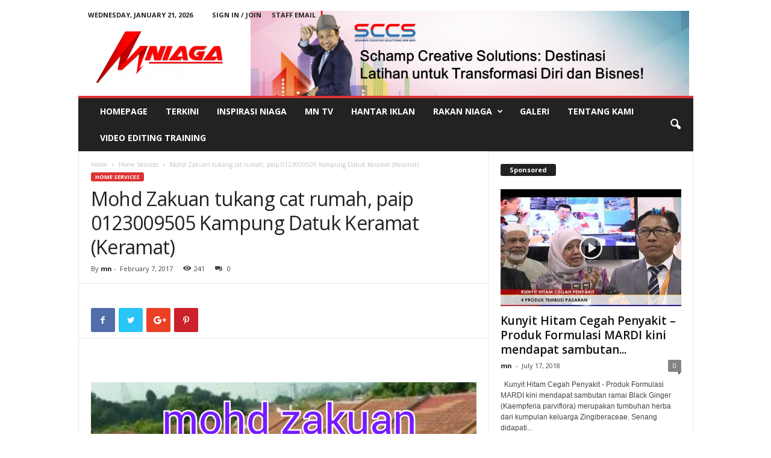

--- FILE ---
content_type: text/html; charset=UTF-8
request_url: https://m-niaga.com.my/2017/02/07/mohd-zakuan-tukang-cat-rumah-paip-0123009505-kampung-datuk-keramat-keramat/
body_size: 22435
content:
<!doctype html > <!--[if IE 8]><html class="ie8" lang="en-US"> <![endif]--> <!--[if IE 9]><html class="ie9" lang="en-US"> <![endif]--> <!--[if gt IE 8]><!--><html lang="en-US"> <!--<![endif]--><head><title>Mohd Zakuan tukang cat rumah, paip 0123009505 Kampung Datuk Keramat (Keramat) | M Niaga</title><meta charset="UTF-8" /><meta name="viewport" content="width=device-width, initial-scale=1.0"><link rel="pingback" href="https://m-niaga.com.my/xmlrpc.php" /><meta property="og:image" content="https://m-niaga.com.my/wp-content/uploads/2017/02/PhotoGrid_1486170504282.png" /><link rel='dns-prefetch' href='//s0.wp.com' /><link rel='dns-prefetch' href='//secure.gravatar.com' /><link rel='dns-prefetch' href='//fonts.googleapis.com' /><link rel='dns-prefetch' href='//s.w.org' /><link rel="alternate" type="application/rss+xml" title="M Niaga &raquo; Feed" href="https://m-niaga.com.my/feed/" /><link rel="alternate" type="application/rss+xml" title="M Niaga &raquo; Comments Feed" href="https://m-niaga.com.my/comments/feed/" /><link rel="alternate" type="application/rss+xml" title="M Niaga &raquo; Mohd Zakuan tukang cat rumah, paip 0123009505 Kampung Datuk Keramat (Keramat) Comments Feed" href="https://m-niaga.com.my/2017/02/07/mohd-zakuan-tukang-cat-rumah-paip-0123009505-kampung-datuk-keramat-keramat/feed/" /> <script type="text/javascript">window._wpemojiSettings = {"baseUrl":"https:\/\/s.w.org\/images\/core\/emoji\/11\/72x72\/","ext":".png","svgUrl":"https:\/\/s.w.org\/images\/core\/emoji\/11\/svg\/","svgExt":".svg","source":{"concatemoji":"https:\/\/m-niaga.com.my\/wp-includes\/js\/wp-emoji-release.min.js?ver=4.9.28"}};
			!function(e,a,t){var n,r,o,i=a.createElement("canvas"),p=i.getContext&&i.getContext("2d");function s(e,t){var a=String.fromCharCode;p.clearRect(0,0,i.width,i.height),p.fillText(a.apply(this,e),0,0);e=i.toDataURL();return p.clearRect(0,0,i.width,i.height),p.fillText(a.apply(this,t),0,0),e===i.toDataURL()}function c(e){var t=a.createElement("script");t.src=e,t.defer=t.type="text/javascript",a.getElementsByTagName("head")[0].appendChild(t)}for(o=Array("flag","emoji"),t.supports={everything:!0,everythingExceptFlag:!0},r=0;r<o.length;r++)t.supports[o[r]]=function(e){if(!p||!p.fillText)return!1;switch(p.textBaseline="top",p.font="600 32px Arial",e){case"flag":return s([55356,56826,55356,56819],[55356,56826,8203,55356,56819])?!1:!s([55356,57332,56128,56423,56128,56418,56128,56421,56128,56430,56128,56423,56128,56447],[55356,57332,8203,56128,56423,8203,56128,56418,8203,56128,56421,8203,56128,56430,8203,56128,56423,8203,56128,56447]);case"emoji":return!s([55358,56760,9792,65039],[55358,56760,8203,9792,65039])}return!1}(o[r]),t.supports.everything=t.supports.everything&&t.supports[o[r]],"flag"!==o[r]&&(t.supports.everythingExceptFlag=t.supports.everythingExceptFlag&&t.supports[o[r]]);t.supports.everythingExceptFlag=t.supports.everythingExceptFlag&&!t.supports.flag,t.DOMReady=!1,t.readyCallback=function(){t.DOMReady=!0},t.supports.everything||(n=function(){t.readyCallback()},a.addEventListener?(a.addEventListener("DOMContentLoaded",n,!1),e.addEventListener("load",n,!1)):(e.attachEvent("onload",n),a.attachEvent("onreadystatechange",function(){"complete"===a.readyState&&t.readyCallback()})),(n=t.source||{}).concatemoji?c(n.concatemoji):n.wpemoji&&n.twemoji&&(c(n.twemoji),c(n.wpemoji)))}(window,document,window._wpemojiSettings);</script> <style type="text/css">img.wp-smiley,
img.emoji {
	display: inline !important;
	border: none !important;
	box-shadow: none !important;
	height: 1em !important;
	width: 1em !important;
	margin: 0 .07em !important;
	vertical-align: -0.1em !important;
	background: none !important;
	padding: 0 !important;
}</style><link rel='stylesheet' id='rs-plugin-settings-css'  href='https://m-niaga.com.my/wp-content/plugins/revslider/public/assets/css/settings.css?ver=5.3.0.2' type='text/css' media='all' /><style id='rs-plugin-settings-inline-css' type='text/css'>.tp-caption a{color:#fff;text-shadow:none;-webkit-transition:all 0.2s ease-out;-moz-transition:all 0.2s ease-out;-o-transition:all 0.2s ease-out;-ms-transition:all 0.2s ease-out}.tp-caption a:hover{color:#fff}.marketica-button a{color:#fff; text-decoration:none}</style><link rel='stylesheet' id='dashicons-css'  href='https://m-niaga.com.my/wp-includes/css/dashicons.min.css?ver=4.9.28' type='text/css' media='all' /><link rel='stylesheet' id='google-fonts-style-css'  href='https://fonts.googleapis.com/css?family=Open+Sans%3A300%2C400%2C600%2C700%7CRoboto+Condensed%3A300%2C300italic%2C400%2C400italic%2C700%2C700italic&#038;ver=4.5' type='text/css' media='all' /><link rel='stylesheet' id='jetpack-widget-social-icons-styles-css'  href='https://m-niaga.com.my/wp-content/plugins/jetpack/modules/widgets/social-icons/social-icons.css?ver=20170506' type='text/css' media='all' /><link rel='stylesheet' id='js_composer_front-css'  href='https://m-niaga.com.my/wp-content/plugins/js_composer/assets/css/js_composer.min.css?ver=5.5.2' type='text/css' media='all' /><link rel='stylesheet' id='td-theme-css'  href='https://m-niaga.com.my/wp-content/themes/Newsmag/style.css?ver=4.5' type='text/css' media='all' /><link rel='stylesheet' id='jetpack_css-css'  href='https://m-niaga.com.my/wp-content/plugins/jetpack/css/jetpack.css?ver=6.5.1' type='text/css' media='all' /> <script type='text/javascript' src='https://m-niaga.com.my/wp-includes/js/jquery/jquery.js?ver=1.12.4'></script> <script type='text/javascript' src='https://m-niaga.com.my/wp-includes/js/jquery/jquery-migrate.min.js?ver=1.4.1'></script> <script type='text/javascript' src='https://m-niaga.com.my/wp-content/plugins/revslider/public/assets/js/jquery.themepunch.tools.min.js?ver=5.3.0.2'></script> <script type='text/javascript' src='https://m-niaga.com.my/wp-content/plugins/revslider/public/assets/js/jquery.themepunch.revolution.min.js?ver=5.3.0.2'></script> <link rel='https://api.w.org/' href='https://m-niaga.com.my/wp-json/' /><link rel="EditURI" type="application/rsd+xml" title="RSD" href="https://m-niaga.com.my/xmlrpc.php?rsd" /><link rel="wlwmanifest" type="application/wlwmanifest+xml" href="https://m-niaga.com.my/wp-includes/wlwmanifest.xml" /><link rel='prev' title='ELYSIAN SKIN BOOSTER SERUM ADALAH GABUNGAN UTAMA DAN PERTAMA DI MALAYSIA MENGGUNAKAN WITCH HAZEL WATER DAN POMEGRANATE OIL SEED' href='https://m-niaga.com.my/2017/02/03/elysian-skin-booster-serum-adalah-gabungan-utama-dan-pertama-di-malaysia-menggunakan-witch-hazel-water-dan-pomegranate-oil-seed/' /><link rel='next' title='Mohd Zakuan tukang cat rumah, paip 0123009505' href='https://m-niaga.com.my/2017/02/07/mohd-zakuan-tukang-cat-rumah-paip-0123009505/' /><link rel="canonical" href="https://m-niaga.com.my/2017/02/07/mohd-zakuan-tukang-cat-rumah-paip-0123009505-kampung-datuk-keramat-keramat/" /><link rel='shortlink' href='https://wp.me/p8gTjK-1bU' /><link rel="alternate" type="application/json+oembed" href="https://m-niaga.com.my/wp-json/oembed/1.0/embed?url=https%3A%2F%2Fm-niaga.com.my%2F2017%2F02%2F07%2Fmohd-zakuan-tukang-cat-rumah-paip-0123009505-kampung-datuk-keramat-keramat%2F" /><link rel="alternate" type="text/xml+oembed" href="https://m-niaga.com.my/wp-json/oembed/1.0/embed?url=https%3A%2F%2Fm-niaga.com.my%2F2017%2F02%2F07%2Fmohd-zakuan-tukang-cat-rumah-paip-0123009505-kampung-datuk-keramat-keramat%2F&#038;format=xml" /> <script src="https://www.google.com/recaptcha/api.js" async defer></script> <link rel='dns-prefetch' href='//v0.wordpress.com'/><style type='text/css'>img#wpstats{display:none}</style><!--[if lt IE 9]><script src="https://cdnjs.cloudflare.com/ajax/libs/html5shiv/3.7.3/html5shiv.js"></script><![endif]--><meta name="generator" content="Powered by WPBakery Page Builder - drag and drop page builder for WordPress."/> <!--[if lte IE 9]><link rel="stylesheet" type="text/css" href="https://m-niaga.com.my/wp-content/plugins/js_composer/assets/css/vc_lte_ie9.min.css" media="screen"><![endif]--><meta name="generator" content="Powered by Slider Revolution 5.3.0.2 - responsive, Mobile-Friendly Slider Plugin for WordPress with comfortable drag and drop interface." /><meta property="og:type" content="article" /><meta property="og:title" content="Mohd Zakuan tukang cat rumah, paip 0123009505 Kampung Datuk Keramat (Keramat)" /><meta property="og:url" content="https://m-niaga.com.my/2017/02/07/mohd-zakuan-tukang-cat-rumah-paip-0123009505-kampung-datuk-keramat-keramat/" /><meta property="og:description" content="Kami menawarkan perhidmatan renovation rumah dan plumbing seperti : Ubahsuai rumah, pejabat dan kedai Mengecat dan pasang tiles Kerja2 paip Kerja2 elektrikal Kerja2 repair Buat tabletop dan kabinet…" /><meta property="article:published_time" content="2017-02-07T02:50:48+00:00" /><meta property="article:modified_time" content="2017-02-07T02:50:48+00:00" /><meta property="og:site_name" content="M Niaga" /><meta property="og:image" content="https://m-niaga.com.my/wp-content/uploads/2017/02/PhotoGrid_1486170504282.png" /><meta property="og:image:width" content="960" /><meta property="og:image:height" content="960" /><meta property="og:locale" content="en_US" /><meta name="twitter:text:title" content="Mohd Zakuan tukang cat rumah, paip 0123009505 Kampung Datuk Keramat (Keramat)" /><meta name="twitter:image" content="https://m-niaga.com.my/wp-content/uploads/2017/02/PhotoGrid_1486170504282.png?w=640" /><meta name="twitter:card" content="summary_large_image" />  <script>var tdBlocksArray = []; //here we store all the items for the current page

	    //td_block class - each ajax block uses a object of this class for requests
	    function tdBlock() {
		    this.id = '';
		    this.block_type = 1; //block type id (1-234 etc)
		    this.atts = '';
		    this.td_column_number = '';
		    this.td_current_page = 1; //
		    this.post_count = 0; //from wp
		    this.found_posts = 0; //from wp
		    this.max_num_pages = 0; //from wp
		    this.td_filter_value = ''; //current live filter value
		    this.is_ajax_running = false;
		    this.td_user_action = ''; // load more or infinite loader (used by the animation)
		    this.header_color = '';
		    this.ajax_pagination_infinite_stop = ''; //show load more at page x
	    }


        // td_js_generator - mini detector
        (function(){
            var htmlTag = document.getElementsByTagName("html")[0];

	        if ( navigator.userAgent.indexOf("MSIE 10.0") > -1 ) {
                htmlTag.className += ' ie10';
            }

            if ( !!navigator.userAgent.match(/Trident.*rv\:11\./) ) {
                htmlTag.className += ' ie11';
            }

	        if ( navigator.userAgent.indexOf("Edge") > -1 ) {
                htmlTag.className += ' ieEdge';
            }

            if ( /(iPad|iPhone|iPod)/g.test(navigator.userAgent) ) {
                htmlTag.className += ' td-md-is-ios';
            }

            var user_agent = navigator.userAgent.toLowerCase();
            if ( user_agent.indexOf("android") > -1 ) {
                htmlTag.className += ' td-md-is-android';
            }

            if ( -1 !== navigator.userAgent.indexOf('Mac OS X')  ) {
                htmlTag.className += ' td-md-is-os-x';
            }

            if ( /chrom(e|ium)/.test(navigator.userAgent.toLowerCase()) ) {
               htmlTag.className += ' td-md-is-chrome';
            }

            if ( -1 !== navigator.userAgent.indexOf('Firefox') ) {
                htmlTag.className += ' td-md-is-firefox';
            }

            if ( -1 !== navigator.userAgent.indexOf('Safari') && -1 === navigator.userAgent.indexOf('Chrome') ) {
                htmlTag.className += ' td-md-is-safari';
            }

            if( -1 !== navigator.userAgent.indexOf('IEMobile') ){
                htmlTag.className += ' td-md-is-iemobile';
            }

        })();




        var tdLocalCache = {};

        ( function () {
            "use strict";

            tdLocalCache = {
                data: {},
                remove: function (resource_id) {
                    delete tdLocalCache.data[resource_id];
                },
                exist: function (resource_id) {
                    return tdLocalCache.data.hasOwnProperty(resource_id) && tdLocalCache.data[resource_id] !== null;
                },
                get: function (resource_id) {
                    return tdLocalCache.data[resource_id];
                },
                set: function (resource_id, cachedData) {
                    tdLocalCache.remove(resource_id);
                    tdLocalCache.data[resource_id] = cachedData;
                }
            };
        })();

    
    
var tds_login_sing_in_widget="show";
var td_viewport_interval_list=[{"limitBottom":767,"sidebarWidth":251},{"limitBottom":1023,"sidebarWidth":339}];
var td_animation_stack_effect="type0";
var tds_animation_stack=true;
var td_animation_stack_specific_selectors=".entry-thumb, img";
var td_animation_stack_general_selectors=".td-animation-stack img, .post img";
var td_ajax_url="https:\/\/m-niaga.com.my\/wp-admin\/admin-ajax.php?td_theme_name=Newsmag&v=4.5";
var td_get_template_directory_uri="https:\/\/m-niaga.com.my\/wp-content\/themes\/Newsmag";
var tds_snap_menu="";
var tds_logo_on_sticky="";
var tds_header_style="";
var td_please_wait="Please wait...";
var td_email_user_pass_incorrect="User or password incorrect!";
var td_email_user_incorrect="Email or username incorrect!";
var td_email_incorrect="Email incorrect!";
var tds_more_articles_on_post_enable="";
var tds_more_articles_on_post_time_to_wait="";
var tds_more_articles_on_post_pages_distance_from_top=0;
var tds_theme_color_site_wide="#dd3333";
var tds_smart_sidebar="";
var tdThemeName="Newsmag";
var td_magnific_popup_translation_tPrev="Previous (Left arrow key)";
var td_magnific_popup_translation_tNext="Next (Right arrow key)";
var td_magnific_popup_translation_tCounter="%curr% of %total%";
var td_magnific_popup_translation_ajax_tError="The content from %url% could not be loaded.";
var td_magnific_popup_translation_image_tError="The image #%curr% could not be loaded.";
var tdDateNamesI18n={"month_names":["January","February","March","April","May","June","July","August","September","October","November","December"],"month_names_short":["Jan","Feb","Mar","Apr","May","Jun","Jul","Aug","Sep","Oct","Nov","Dec"],"day_names":["Sunday","Monday","Tuesday","Wednesday","Thursday","Friday","Saturday"],"day_names_short":["Sun","Mon","Tue","Wed","Thu","Fri","Sat"]};
var td_ad_background_click_link="";
var td_ad_background_click_target="";</script> <style>.td-header-border:before,
    .td-trending-now-title,
    .td_block_mega_menu .td_mega_menu_sub_cats .cur-sub-cat,
    .td-post-category:hover,
    .td-header-style-2 .td-header-sp-logo,
    .td-next-prev-wrap a:hover i,
    .page-nav .current,
    .widget_calendar tfoot a:hover,
    .td-footer-container .widget_search .wpb_button:hover,
    .td-scroll-up-visible,
    .dropcap,
    .td-category a,
    input[type="submit"]:hover,
    .td-post-small-box a:hover,
    .td-404-sub-sub-title a:hover,
    .td-rating-bar-wrap div,
    .td_top_authors .td-active .td-author-post-count,
    .td_top_authors .td-active .td-author-comments-count,
    .td_smart_list_3 .td-sml3-top-controls i:hover,
    .td_smart_list_3 .td-sml3-bottom-controls i:hover,
    .td_wrapper_video_playlist .td_video_controls_playlist_wrapper,
    .td-read-more a:hover,
    .td-login-wrap .btn,
    .td_display_err,
    .td-header-style-6 .td-top-menu-full,
    #bbpress-forums button:hover,
    #bbpress-forums .bbp-pagination .current,
    .bbp_widget_login .button:hover,
    .header-search-wrap .td-drop-down-search .btn:hover,
    .td-post-text-content .more-link-wrap:hover a,
    #buddypress div.item-list-tabs ul li > a span,
    #buddypress div.item-list-tabs ul li > a:hover span,
    #buddypress input[type=submit]:hover,
    #buddypress a.button:hover span,
    #buddypress div.item-list-tabs ul li.selected a span,
    #buddypress div.item-list-tabs ul li.current a span,
    #buddypress input[type=submit]:focus,
    .td-grid-style-3 .td-big-grid-post .td-module-thumb a:last-child:before,
    .td-grid-style-4 .td-big-grid-post .td-module-thumb a:last-child:before,
    .td-grid-style-5 .td-big-grid-post .td-module-thumb:after,
    .td_category_template_2 .td-category-siblings .td-category a:hover,
    .td-weather-week:before,
    .td-weather-information:before,
     .td_3D_btn,
    .td_shadow_btn,
    .td_default_btn,
    .td_square_btn, 
    .td_outlined_btn:hover {
        background-color: #dd3333;
    }

    @media (max-width: 767px) {
        .td-category a.td-current-sub-category {
            background-color: #dd3333;
        }
    }

    .woocommerce .onsale,
    .woocommerce .woocommerce a.button:hover,
    .woocommerce-page .woocommerce .button:hover,
    .single-product .product .summary .cart .button:hover,
    .woocommerce .woocommerce .product a.button:hover,
    .woocommerce .product a.button:hover,
    .woocommerce .product #respond input#submit:hover,
    .woocommerce .checkout input#place_order:hover,
    .woocommerce .woocommerce.widget .button:hover,
    .woocommerce .woocommerce-message .button:hover,
    .woocommerce .woocommerce-error .button:hover,
    .woocommerce .woocommerce-info .button:hover,
    .woocommerce.widget .ui-slider .ui-slider-handle,
    .vc_btn-black:hover,
	.wpb_btn-black:hover,
	.item-list-tabs .feed:hover a,
	.td-smart-list-button:hover {
    	background-color: #dd3333 !important;
    }

    .td-header-sp-top-menu .top-header-menu > .current-menu-item > a,
    .td-header-sp-top-menu .top-header-menu > .current-menu-ancestor > a,
    .td-header-sp-top-menu .top-header-menu > .current-category-ancestor > a,
    .td-header-sp-top-menu .top-header-menu > li > a:hover,
    .td-header-sp-top-menu .top-header-menu > .sfHover > a,
    .top-header-menu ul .current-menu-item > a,
    .top-header-menu ul .current-menu-ancestor > a,
    .top-header-menu ul .current-category-ancestor > a,
    .top-header-menu ul li > a:hover,
    .top-header-menu ul .sfHover > a,
    .sf-menu ul .td-menu-item > a:hover,
    .sf-menu ul .sfHover > a,
    .sf-menu ul .current-menu-ancestor > a,
    .sf-menu ul .current-category-ancestor > a,
    .sf-menu ul .current-menu-item > a,
    .td_module_wrap:hover .entry-title a,
    .td_mod_mega_menu:hover .entry-title a,
    .footer-email-wrap a,
    .widget a:hover,
    .td-footer-container .widget_calendar #today,
    .td-category-pulldown-filter a.td-pulldown-category-filter-link:hover,
    .td-load-more-wrap a:hover,
    .td-post-next-prev-content a:hover,
    .td-author-name a:hover,
    .td-author-url a:hover,
    .td_mod_related_posts:hover .entry-title a,
    .td-search-query,
    .header-search-wrap .td-drop-down-search .result-msg a:hover,
    .td_top_authors .td-active .td-authors-name a,
    .post blockquote p,
    .td-post-content blockquote p,
    .page blockquote p,
    .comment-list cite a:hover,
    .comment-list cite:hover,
    .comment-list .comment-reply-link:hover,
    a,
    .white-menu #td-header-menu .sf-menu > li > a:hover,
    .white-menu #td-header-menu .sf-menu > .current-menu-ancestor > a,
    .white-menu #td-header-menu .sf-menu > .current-menu-item > a,
    .td_quote_on_blocks,
    #bbpress-forums .bbp-forum-freshness a:hover,
    #bbpress-forums .bbp-topic-freshness a:hover,
    #bbpress-forums .bbp-forums-list li a:hover,
    #bbpress-forums .bbp-forum-title:hover,
    #bbpress-forums .bbp-topic-permalink:hover,
    #bbpress-forums .bbp-topic-started-by a:hover,
    #bbpress-forums .bbp-topic-started-in a:hover,
    #bbpress-forums .bbp-body .super-sticky li.bbp-topic-title .bbp-topic-permalink,
    #bbpress-forums .bbp-body .sticky li.bbp-topic-title .bbp-topic-permalink,
    #bbpress-forums #subscription-toggle a:hover,
    #bbpress-forums #favorite-toggle a:hover,
    .woocommerce-account .woocommerce-MyAccount-navigation a:hover,
    .widget_display_replies .bbp-author-name,
    .widget_display_topics .bbp-author-name,
    .archive .widget_archive .current,
    .archive .widget_archive .current a,
    .td-subcategory-header .td-category-siblings .td-subcat-dropdown a.td-current-sub-category,
    .td-subcategory-header .td-category-siblings .td-subcat-dropdown a:hover,
    .td-pulldown-filter-display-option:hover,
    .td-pulldown-filter-display-option .td-pulldown-filter-link:hover,
    .td_normal_slide .td-wrapper-pulldown-filter .td-pulldown-filter-list a:hover,
    #buddypress ul.item-list li div.item-title a:hover,
    .td_block_13 .td-pulldown-filter-list a:hover,
    .td_smart_list_8 .td-smart-list-dropdown-wrap .td-smart-list-button:hover,
    .td_smart_list_8 .td-smart-list-dropdown-wrap .td-smart-list-button:hover i,
    .td-sub-footer-container a:hover,
    .td-instagram-user a,
     .td_outlined_btn {
        color: #dd3333;
    }

    .td-mega-menu .wpb_content_element li a:hover,
    .td_login_tab_focus {
        color: #dd3333 !important;
    }

    .td-next-prev-wrap a:hover i,
    .page-nav .current,
    .widget_tag_cloud a:hover,
    .post .td_quote_box,
    .page .td_quote_box,
    .td-login-panel-title,
    #bbpress-forums .bbp-pagination .current,
    .td_category_template_2 .td-category-siblings .td-category a:hover,
    .page-template-page-pagebuilder-latest .td-instagram-user,
     .td_outlined_btn {
        border-color: #dd3333;
    }

    .td_wrapper_video_playlist .td_video_currently_playing:after,
    .item-list-tabs .feed:hover {
        border-color: #dd3333 !important;
    }</style> <script type="application/ld+json">{
                            "@context": "http://schema.org",
                            "@type": "BreadcrumbList",
                            "itemListElement": [{
                            "@type": "ListItem",
                            "position": 1,
                                "item": {
                                "@type": "WebSite",
                                "@id": "https://m-niaga.com.my/",
                                "name": "Home"                                               
                            }
                        },{
                            "@type": "ListItem",
                            "position": 2,
                                "item": {
                                "@type": "WebPage",
                                "@id": "https://m-niaga.com.my/category/home-services/",
                                "name": "Home Services"
                            }
                        },{
                            "@type": "ListItem",
                            "position": 3,
                                "item": {
                                "@type": "WebPage",
                                "@id": "https://m-niaga.com.my/2017/02/07/mohd-zakuan-tukang-cat-rumah-paip-0123009505-kampung-datuk-keramat-keramat/",
                                "name": "Mohd Zakuan tukang cat rumah, paip 0123009505 Kampung Datuk Keramat (Keramat)"                                
                            }
                        }    ]
                        }</script><link rel="icon" href="https://m-niaga.com.my/wp-content/uploads/2020/02/cropped-M-Niaga-logo-3-32x32.jpg" sizes="32x32" /><link rel="icon" href="https://m-niaga.com.my/wp-content/uploads/2020/02/cropped-M-Niaga-logo-3-192x192.jpg" sizes="192x192" /><link rel="apple-touch-icon-precomposed" href="https://m-niaga.com.my/wp-content/uploads/2020/02/cropped-M-Niaga-logo-3-180x180.jpg" /><meta name="msapplication-TileImage" content="https://m-niaga.com.my/wp-content/uploads/2020/02/cropped-M-Niaga-logo-3-270x270.jpg" /> <noscript><style type="text/css">.wpb_animate_when_almost_visible { opacity: 1; }</style></noscript></head><body class="post-template-default single single-post postid-4582 single-format-standard mohd-zakuan-tukang-cat-rumah-paip-0123009505-kampung-datuk-keramat-keramat global-block-template-1 wpb-js-composer js-comp-ver-5.5.2 vc_responsive td-animation-stack-type0 td-full-layout" itemscope="itemscope" itemtype="https://schema.org/WebPage"><div class="td-scroll-up"><i class="td-icon-menu-up"></i></div><div class="td-menu-background"></div><div id="td-mobile-nav"><div class="td-mobile-container"><div class="td-menu-socials-wrap"><div class="td-menu-socials"></div><div class="td-mobile-close"> <a href="#"><i class="td-icon-close-mobile"></i></a></div></div><div class="td-menu-login-section"><div class="td-guest-wrap"><div class="td-menu-avatar"><div class="td-avatar-container"><img alt='' src='https://secure.gravatar.com/avatar/?s=80&#038;d=mm&#038;r=g' srcset='https://secure.gravatar.com/avatar/?s=160&#038;d=mm&#038;r=g 2x' class='avatar avatar-80 photo avatar-default' height='80' width='80' /></div></div><div class="td-menu-login"><a id="login-link-mob">Sign in</a> <span></span><a id="register-link-mob">Join</a></div></div></div><div class="td-mobile-content"><div class="menu-main-menu-container"><ul id="menu-main-menu" class="td-mobile-main-menu"><li id="menu-item-2560" class="menu-item menu-item-type-post_type menu-item-object-page menu-item-home menu-item-first menu-item-2560"><a href="https://m-niaga.com.my/">Homepage</a></li><li id="menu-item-4512" class="menu-item menu-item-type-post_type menu-item-object-page current_page_parent menu-item-4512"><a href="https://m-niaga.com.my/blog/">Terkini</a></li><li id="menu-item-2648" class="menu-item menu-item-type-taxonomy menu-item-object-category menu-item-2648"><a href="https://m-niaga.com.my/category/inspirasi-niaga/">Inspirasi Niaga</a></li><li id="menu-item-2559" class="menu-item menu-item-type-taxonomy menu-item-object-category menu-item-2559"><a href="https://m-niaga.com.my/category/niaga-tv/">MN TV</a></li><li id="menu-item-2509" class="menu-item menu-item-type-post_type menu-item-object-page menu-item-2509"><a href="https://m-niaga.com.my/hantar-iklan/">Hantar Iklan</a></li><li id="menu-item-209" class="menu-item menu-item-type-custom menu-item-object-custom menu-item-has-children menu-item-209"><a href="#">Rakan Niaga<i class="td-icon-menu-right td-element-after"></i></a><ul class="sub-menu"><li id="menu-item-214" class="menu-item menu-item-type-post_type menu-item-object-page menu-item-214"><a href="https://m-niaga.com.my/sc-creative-solutions-sdn-bhd/">SC Creative Solutions Sdn Bhd</a></li></ul></li><li id="menu-item-5649" class="menu-item menu-item-type-post_type menu-item-object-page menu-item-5649"><a href="https://m-niaga.com.my/galeri/">Galeri</a></li><li id="menu-item-185" class="menu-item menu-item-type-post_type menu-item-object-page menu-item-185"><a href="https://m-niaga.com.my/tentang-kami/">Tentang Kami</a></li><li id="menu-item-138732" class="menu-item menu-item-type-post_type menu-item-object-page menu-item-138732"><a href="https://m-niaga.com.my/vid-edit201/">VIDEO EDITING TRAINING</a></li></ul></div></div></div><div id="login-form-mobile" class="td-register-section"><div id="td-login-mob" class="td-login-animation td-login-hide-mob"><div class="td-login-close"> <a href="#" class="td-back-button"><i class="td-icon-read-down"></i></a><div class="td-login-title">Sign in</div><div class="td-mobile-close"> <a href="#"><i class="td-icon-close-mobile"></i></a></div></div><div class="td-login-form-wrap"><div class="td-login-panel-title"><span>Welcome!</span>Log into your account</div><div class="td_display_err"></div><div class="td-login-inputs"><input class="td-login-input" type="text" name="login_email" id="login_email-mob" value="" required><label>your username</label></div><div class="td-login-inputs"><input class="td-login-input" type="password" name="login_pass" id="login_pass-mob" value="" required><label>your password</label></div> <input type="button" name="login_button" id="login_button-mob" class="td-login-button" value="LOG IN"><div class="td-login-info-text"><a href="#" id="forgot-pass-link-mob">Forgot your password?</a></div></div></div><div id="td-register-mob" class="td-login-animation td-login-hide-mob"><div class="td-register-close"> <a href="#" class="td-back-button"><i class="td-icon-read-down"></i></a><div class="td-login-title">Sign up</div><div class="td-mobile-close"> <a href="#"><i class="td-icon-close-mobile"></i></a></div></div><div class="td-login-panel-title"><span>Welcome!</span>Register for an account</div><div class="td-login-form-wrap"><div class="td_display_err"></div><div class="td-login-inputs"><input class="td-login-input" type="text" name="register_email" id="register_email-mob" value="" required><label>your email</label></div><div class="td-login-inputs"><input class="td-login-input" type="text" name="register_user" id="register_user-mob" value="" required><label>your username</label></div> <input type="button" name="register_button" id="register_button-mob" class="td-login-button" value="REGISTER"><div class="td-login-info-text">A password will be e-mailed to you.</div></div></div><div id="td-forgot-pass-mob" class="td-login-animation td-login-hide-mob"><div class="td-forgot-pass-close"> <a href="#" class="td-back-button"><i class="td-icon-read-down"></i></a><div class="td-login-title">Password recovery</div></div><div class="td-login-form-wrap"><div class="td-login-panel-title">Recover your password</div><div class="td_display_err"></div><div class="td-login-inputs"><input class="td-login-input" type="text" name="forgot_email" id="forgot_email-mob" value="" required><label>your email</label></div> <input type="button" name="forgot_button" id="forgot_button-mob" class="td-login-button" value="Send My Pass"></div></div></div></div><div class="td-search-background"></div><div class="td-search-wrap-mob"><div class="td-drop-down-search" aria-labelledby="td-header-search-button"><form method="get" class="td-search-form" action="https://m-niaga.com.my/"><div class="td-search-close"> <a href="#"><i class="td-icon-close-mobile"></i></a></div><div role="search" class="td-search-input"> <span>Search</span> <input id="td-header-search-mob" type="text" value="" name="s" autocomplete="off" /></div></form><div id="td-aj-search-mob"></div></div></div><div id="td-outer-wrap"><div class="td-outer-container"><div class="td-header-container td-header-wrap td-header-style-1"><div class="td-header-row td-header-top-menu"><div class="td-top-bar-container top-bar-style-1"><div class="td-header-sp-top-menu"><div class="td_data_time"><div > Wednesday, January 21, 2026</div></div><ul class="top-header-menu td_ul_login"><li class="menu-item"><a class="td-login-modal-js menu-item" href="#login-form" data-effect="mpf-td-login-effect">Sign in / Join</a></li></ul><div class="menu-top-container"><ul id="menu-help-and-supports" class="top-header-menu"><li id="menu-item-20406" class="menu-item menu-item-type-custom menu-item-object-custom menu-item-first td-menu-item td-normal-menu menu-item-20406"><a href="/webmail">Staff Email</a></li></ul></div></div><div class="td-header-sp-top-widget"></div></div><div  id="login-form" class="white-popup-block mfp-hide mfp-with-anim"><div class="td-login-wrap"> <a href="#" class="td-back-button"><i class="td-icon-modal-back"></i></a><div id="td-login-div" class="td-login-form-div td-display-block"><div class="td-login-panel-title">Sign in</div><div class="td-login-panel-descr">Welcome! Log into your account</div><div class="td_display_err"></div><div class="td-login-inputs"><input class="td-login-input" type="text" name="login_email" id="login_email" value="" required><label>your username</label></div><div class="td-login-inputs"><input class="td-login-input" type="password" name="login_pass" id="login_pass" value="" required><label>your password</label></div> <input type="button" name="login_button" id="login_button" class="wpb_button btn td-login-button" value="Login"><div class="td-login-info-text"><a href="#" id="forgot-pass-link">Forgot your password? Get help</a></div> <a id="register-link">Create an account</a></div><div id="td-register-div" class="td-login-form-div td-display-none"><div class="td-login-panel-title">Create an account</div><div class="td-login-panel-descr">Welcome! Register for an account</div><div class="td_display_err"></div><div class="td-login-inputs"><input class="td-login-input" type="text" name="register_email" id="register_email" value="" required><label>your email</label></div><div class="td-login-inputs"><input class="td-login-input" type="text" name="register_user" id="register_user" value="" required><label>your username</label></div> <input type="button" name="register_button" id="register_button" class="wpb_button btn td-login-button" value="Register"><div class="td-login-info-text">A password will be e-mailed to you.</div></div><div id="td-forgot-pass-div" class="td-login-form-div td-display-none"><div class="td-login-panel-title">Password recovery</div><div class="td-login-panel-descr">Recover your password</div><div class="td_display_err"></div><div class="td-login-inputs"><input class="td-login-input" type="text" name="forgot_email" id="forgot_email" value="" required><label>your email</label></div> <input type="button" name="forgot_button" id="forgot_button" class="wpb_button btn td-login-button" value="Send My Password"><div class="td-login-info-text">A password will be e-mailed to you.</div></div></div></div></div><div class="td-header-row td-header-header"><div class="td-header-sp-logo"> <a class="td-main-logo" href="https://m-niaga.com.my/"> <img class="td-retina-data" data-retina="http://m-niaga.com.my/wp-content/uploads/2020/02/M-Niaga-logo-full-300x127.png" src="http://m-niaga.com.my/wp-content/uploads/2020/02/M-Niaga-logo-full-300x127.png" alt=""/> <span class="td-visual-hidden">M Niaga</span> </a></div><div class="td-header-sp-rec"><div class="td-header-ad-wrap  td-ad-m td-ad-tp td-ad-p"><div class="td-a-rec td-a-rec-id-header  td_uid_1_6970dde4d07c9_rand td_block_template_1"><span class="td-adspot-title">Advertisement</span><a href="https://m-niaga.com.my/2024/11/20/schamp-creative-solutions-destinasi-latihan-untuk-transformasi-diri-dan-bisnes/"><img src="https://m-niaga.com.my/wp-content/uploads/2024/11/aaa-banner-sccs-training.jpg"></img></a></div></div></div></div><div class="td-header-menu-wrap"><div class="td-header-row td-header-border td-header-main-menu"><div id="td-header-menu" role="navigation"><div id="td-top-mobile-toggle"><a href="#"><i class="td-icon-font td-icon-mobile"></i></a></div><div class="td-main-menu-logo td-logo-in-header"> <a class="td-mobile-logo td-sticky-disable" href="https://m-niaga.com.my/"> <img class="td-retina-data" data-retina="http://m-niaga.com.my/wp-content/uploads/2020/02/M-Niaga-logo-full-300x127.png" src="http://m-niaga.com.my/wp-content/uploads/2020/02/M-Niaga-logo-full.png" alt=""/> </a> <a class="td-header-logo td-sticky-disable" href="https://m-niaga.com.my/"> <img class="td-retina-data" data-retina="http://m-niaga.com.my/wp-content/uploads/2020/02/M-Niaga-logo-full-300x127.png" src="http://m-niaga.com.my/wp-content/uploads/2020/02/M-Niaga-logo-full-300x127.png" alt=""/> </a></div><div class="menu-main-menu-container"><ul id="menu-main-menu-1" class="sf-menu"><li class="menu-item menu-item-type-post_type menu-item-object-page menu-item-home menu-item-first td-menu-item td-normal-menu menu-item-2560"><a href="https://m-niaga.com.my/">Homepage</a></li><li class="menu-item menu-item-type-post_type menu-item-object-page current_page_parent td-menu-item td-normal-menu menu-item-4512"><a href="https://m-niaga.com.my/blog/">Terkini</a></li><li class="menu-item menu-item-type-taxonomy menu-item-object-category td-menu-item td-normal-menu menu-item-2648"><a href="https://m-niaga.com.my/category/inspirasi-niaga/">Inspirasi Niaga</a></li><li class="menu-item menu-item-type-taxonomy menu-item-object-category td-menu-item td-normal-menu menu-item-2559"><a href="https://m-niaga.com.my/category/niaga-tv/">MN TV</a></li><li class="menu-item menu-item-type-post_type menu-item-object-page td-menu-item td-normal-menu menu-item-2509"><a href="https://m-niaga.com.my/hantar-iklan/">Hantar Iklan</a></li><li class="menu-item menu-item-type-custom menu-item-object-custom menu-item-has-children td-menu-item td-normal-menu menu-item-209"><a href="#">Rakan Niaga</a><ul class="sub-menu"><li class="menu-item menu-item-type-post_type menu-item-object-page td-menu-item td-normal-menu menu-item-214"><a href="https://m-niaga.com.my/sc-creative-solutions-sdn-bhd/">SC Creative Solutions Sdn Bhd</a></li></ul></li><li class="menu-item menu-item-type-post_type menu-item-object-page td-menu-item td-normal-menu menu-item-5649"><a href="https://m-niaga.com.my/galeri/">Galeri</a></li><li class="menu-item menu-item-type-post_type menu-item-object-page td-menu-item td-normal-menu menu-item-185"><a href="https://m-niaga.com.my/tentang-kami/">Tentang Kami</a></li><li class="menu-item menu-item-type-post_type menu-item-object-page td-menu-item td-normal-menu menu-item-138732"><a href="https://m-niaga.com.my/vid-edit201/">VIDEO EDITING TRAINING</a></li></ul></div></div><div class="td-search-wrapper"><div id="td-top-search"><div class="header-search-wrap"><div class="dropdown header-search"> <a id="td-header-search-button" href="#" role="button" class="dropdown-toggle " data-toggle="dropdown"><i class="td-icon-search"></i></a> <a id="td-header-search-button-mob" href="#" role="button" class="dropdown-toggle " data-toggle="dropdown"><i class="td-icon-search"></i></a></div></div></div></div><div class="header-search-wrap"><div class="dropdown header-search"><div class="td-drop-down-search" aria-labelledby="td-header-search-button"><form method="get" class="td-search-form" action="https://m-niaga.com.my/"><div role="search" class="td-head-form-search-wrap"> <input class="needsclick" id="td-header-search" type="text" value="" name="s" autocomplete="off" /><input class="wpb_button wpb_btn-inverse btn" type="submit" id="td-header-search-top" value="Search" /></div></form><div id="td-aj-search"></div></div></div></div></div></div></div><div class="td-container td-post-template-default"><div class="td-container-border"><div class="td-pb-row"><div class="td-pb-span8 td-main-content" role="main"><div class="td-ss-main-content"><article id="post-4582" class="post-4582 post type-post status-publish format-standard has-post-thumbnail hentry category-home-services" itemscope itemtype="https://schema.org/Article"><div class="td-post-header td-pb-padding-side"><div class="entry-crumbs"><span><a title="" class="entry-crumb" href="https://m-niaga.com.my/">Home</a></span> <i class="td-icon-right td-bread-sep"></i> <span><a title="View all posts in Home Services" class="entry-crumb" href="https://m-niaga.com.my/category/home-services/">Home Services</a></span> <i class="td-icon-right td-bread-sep td-bred-no-url-last"></i> <span class="td-bred-no-url-last">Mohd Zakuan tukang cat rumah, paip 0123009505 Kampung Datuk Keramat (Keramat)</span></div><ul class="td-category"><li class="entry-category"><a  href="https://m-niaga.com.my/category/home-services/">Home Services</a></li></ul><header><h1 class="entry-title">Mohd Zakuan tukang cat rumah, paip 0123009505 Kampung Datuk Keramat (Keramat)</h1><div class="meta-info"><div class="td-post-author-name"><div class="td-author-by">By</div> <a href="https://m-niaga.com.my/author/baharim/">mn</a><div class="td-author-line"> -</div></div> <span class="td-post-date"><time class="entry-date updated td-module-date" datetime="2017-02-07T02:50:48+00:00" >February 7, 2017</time></span><div class="td-post-views"><i class="td-icon-views"></i><span class="td-nr-views-4582">240</span></div><div class="td-post-comments"><a href="https://m-niaga.com.my/2017/02/07/mohd-zakuan-tukang-cat-rumah-paip-0123009505-kampung-datuk-keramat-keramat/#respond"><i class="td-icon-comments"></i>0</a></div></div></header></div><div class="td-post-sharing-top td-pb-padding-side"><div class="td-post-sharing-classic"><iframe frameBorder="0" src="https://www.facebook.com/plugins/like.php?href=https://m-niaga.com.my/2017/02/07/mohd-zakuan-tukang-cat-rumah-paip-0123009505-kampung-datuk-keramat-keramat/&amp;layout=button_count&amp;show_faces=false&amp;width=105&amp;action=like&amp;colorscheme=light&amp;height=21" style="border:none; overflow:hidden; width:105px; height:21px; background-color:transparent;"></iframe></div><div id="td_social_sharing_article_top" class="td-post-sharing td-ps-bg td-ps-notext td-post-sharing-style1 "><div class="td-post-sharing-visible"><a class="td-social-sharing-button td-social-sharing-button-js td-social-network td-social-facebook" href="https://www.facebook.com/sharer.php?u=https%3A%2F%2Fm-niaga.com.my%2F2017%2F02%2F07%2Fmohd-zakuan-tukang-cat-rumah-paip-0123009505-kampung-datuk-keramat-keramat%2F"><div class="td-social-but-icon"><i class="td-icon-facebook"></i></div><div class="td-social-but-text">Facebook</div> </a><a class="td-social-sharing-button td-social-sharing-button-js td-social-network td-social-twitter" href="https://twitter.com/intent/tweet?text=Mohd+Zakuan+tukang+cat+rumah%2C+paip+0123009505+Kampung+Datuk+Keramat+%28Keramat%29&url=https%3A%2F%2Fm-niaga.com.my%2F2017%2F02%2F07%2Fmohd-zakuan-tukang-cat-rumah-paip-0123009505-kampung-datuk-keramat-keramat%2F&via=M+Niaga"><div class="td-social-but-icon"><i class="td-icon-twitter"></i></div><div class="td-social-but-text">Twitter</div> </a><a class="td-social-sharing-button td-social-sharing-button-js td-social-network td-social-googleplus" href="https://plus.google.com/share?url=https://m-niaga.com.my/2017/02/07/mohd-zakuan-tukang-cat-rumah-paip-0123009505-kampung-datuk-keramat-keramat/"><div class="td-social-but-icon"><i class="td-icon-googleplus"></i></div><div class="td-social-but-text">Google+</div> </a><a class="td-social-sharing-button td-social-sharing-button-js td-social-network td-social-pinterest" href="https://pinterest.com/pin/create/button/?url=https://m-niaga.com.my/2017/02/07/mohd-zakuan-tukang-cat-rumah-paip-0123009505-kampung-datuk-keramat-keramat/&amp;media=https://m-niaga.com.my/wp-content/uploads/2017/02/PhotoGrid_1486170504282.png&description=Mohd+Zakuan+tukang+cat+rumah%2C+paip+0123009505+Kampung+Datuk+Keramat+%28Keramat%29"><div class="td-social-but-icon"><i class="td-icon-pinterest"></i></div><div class="td-social-but-text">Pinterest</div> </a><a class="td-social-sharing-button td-social-sharing-button-js td-social-network td-social-whatsapp" href="whatsapp://send?text=Mohd Zakuan tukang cat rumah, paip 0123009505 Kampung Datuk Keramat (Keramat) %0A%0A https://m-niaga.com.my/2017/02/07/mohd-zakuan-tukang-cat-rumah-paip-0123009505-kampung-datuk-keramat-keramat/"><div class="td-social-but-icon"><i class="td-icon-whatsapp"></i></div><div class="td-social-but-text">WhatsApp</div> </a></div><div class="td-social-sharing-hidden"><ul class="td-pulldown-filter-list"></ul><a class="td-social-sharing-button td-social-handler td-social-expand-tabs" href="#" data-block-uid="td_social_sharing_article_top"><div class="td-social-but-icon"><i class="td-icon-plus td-social-expand-tabs-icon"></i></div> </a></div></div></div><div class="td-post-content td-pb-padding-side"><div class="td-post-featured-image"><a href="https://m-niaga.com.my/wp-content/uploads/2017/02/PhotoGrid_1486170504282.png" data-caption=""><img width="640" height="640" class="entry-thumb td-modal-image" src="https://m-niaga.com.my/wp-content/uploads/2017/02/PhotoGrid_1486170504282-640x640.png" srcset="https://m-niaga.com.my/wp-content/uploads/2017/02/PhotoGrid_1486170504282-640x640.png 640w, https://m-niaga.com.my/wp-content/uploads/2017/02/PhotoGrid_1486170504282-150x150.png 150w, https://m-niaga.com.my/wp-content/uploads/2017/02/PhotoGrid_1486170504282-300x300.png 300w, https://m-niaga.com.my/wp-content/uploads/2017/02/PhotoGrid_1486170504282-768x768.png 768w, https://m-niaga.com.my/wp-content/uploads/2017/02/PhotoGrid_1486170504282-420x420.png 420w, https://m-niaga.com.my/wp-content/uploads/2017/02/PhotoGrid_1486170504282-681x681.png 681w, https://m-niaga.com.my/wp-content/uploads/2017/02/PhotoGrid_1486170504282.png 960w" sizes="(max-width: 640px) 100vw, 640px" alt="" title="PhotoGrid_1486170504282"/></a></div><div class="td-a-rec td-a-rec-id-content_inline  td_uid_2_6970dde4d1abe_rand td_block_template_1"><div id="rev_slider_3_1_wrapper" class="rev_slider_wrapper fullwidthbanner-container" data-source="gallery" style="margin:0px auto;background-color:transparent;padding:0px;margin-top:0px;margin-bottom:0px;"><div id="rev_slider_3_1" class="rev_slider fullwidthabanner" style="display:none;" data-version="5.3.0.2"><ul><li data-index="rs-14" data-transition="fade" data-slotamount="default" data-hideafterloop="0" data-hideslideonmobile="off"  data-easein="default" data-easeout="default" data-masterspeed="300"  data-rotate="0"  data-saveperformance="off"  data-title="Slide" data-param1="" data-param2="" data-param3="" data-param4="" data-param5="" data-param6="" data-param7="" data-param8="" data-param9="" data-param10="" data-description=""> <img src="https://m-niaga.com.my/wp-content/uploads/2017/04/iklan-mn-inline-body.png"  alt="" title="iklan-mn-inline-body"  width="500" height="100" data-bgposition="center center" data-bgfit="cover" data-bgrepeat="no-repeat" class="rev-slidebg" data-no-retina></li><li data-index="rs-35" data-transition="fade" data-slotamount="7" data-hideafterloop="0" data-hideslideonmobile="off"  data-easein="default" data-easeout="default" data-masterspeed="300"  data-rotate="0"  data-saveperformance="off"  data-title="Slide" data-param1="" data-param2="" data-param3="" data-param4="" data-param5="" data-param6="" data-param7="" data-param8="" data-param9="" data-param10="" data-description=""> <img src="https://m-niaga.com.my/wp-content/plugins/revslider/admin/assets/images/transparent.png"  alt="" title="Mohd Zakuan tukang cat rumah, paip 0123009505 Kampung Datuk Keramat (Keramat)"  data-bgposition="center center" data-bgfit="cover" data-bgrepeat="no-repeat" class="rev-slidebg" data-no-retina></li></ul><div class="tp-bannertimer tp-bottom" style="visibility: hidden !important;"></div></div> <script>var htmlDiv = document.getElementById("rs-plugin-settings-inline-css"); var htmlDivCss="";
				if(htmlDiv) {
					htmlDiv.innerHTML = htmlDiv.innerHTML + htmlDivCss;
				}else{
					var htmlDiv = document.createElement("div");
					htmlDiv.innerHTML = "<style>" + htmlDivCss + "</style>";
					document.getElementsByTagName("head")[0].appendChild(htmlDiv.childNodes[0]);
				}</script> <script type="text/javascript">/******************************************
				-	PREPARE PLACEHOLDER FOR SLIDER	-
			******************************************/

			var setREVStartSize=function(){
				try{var e=new Object,i=jQuery(window).width(),t=9999,r=0,n=0,l=0,f=0,s=0,h=0;
					e.c = jQuery('#rev_slider_3_1');
					e.gridwidth = [500];
					e.gridheight = [100];
							
					e.sliderLayout = "auto";
					if(e.responsiveLevels&&(jQuery.each(e.responsiveLevels,function(e,f){f>i&&(t=r=f,l=e),i>f&&f>r&&(r=f,n=e)}),t>r&&(l=n)),f=e.gridheight[l]||e.gridheight[0]||e.gridheight,s=e.gridwidth[l]||e.gridwidth[0]||e.gridwidth,h=i/s,h=h>1?1:h,f=Math.round(h*f),"fullscreen"==e.sliderLayout){var u=(e.c.width(),jQuery(window).height());if(void 0!=e.fullScreenOffsetContainer){var c=e.fullScreenOffsetContainer.split(",");if (c) jQuery.each(c,function(e,i){u=jQuery(i).length>0?u-jQuery(i).outerHeight(!0):u}),e.fullScreenOffset.split("%").length>1&&void 0!=e.fullScreenOffset&&e.fullScreenOffset.length>0?u-=jQuery(window).height()*parseInt(e.fullScreenOffset,0)/100:void 0!=e.fullScreenOffset&&e.fullScreenOffset.length>0&&(u-=parseInt(e.fullScreenOffset,0))}f=u}else void 0!=e.minHeight&&f<e.minHeight&&(f=e.minHeight);e.c.closest(".rev_slider_wrapper").css({height:f})
					
				}catch(d){console.log("Failure at Presize of Slider:"+d)}
			};
			
			setREVStartSize();
			
						var tpj=jQuery;
			
			var revapi3;
			tpj(document).ready(function() {
				if(tpj("#rev_slider_3_1").revolution == undefined){
					revslider_showDoubleJqueryError("#rev_slider_3_1");
				}else{
					revapi3 = tpj("#rev_slider_3_1").show().revolution({
						sliderType:"standard",
jsFileLocation:"//m-niaga.com.my/wp-content/plugins/revslider/public/assets/js/",
						sliderLayout:"auto",
						dottedOverlay:"none",
						delay:9000,
						navigation: {
							onHoverStop:"off",
						},
						visibilityLevels:[1240,1024,778,480],
						gridwidth:500,
						gridheight:100,
						lazyType:"none",
						shadow:0,
						spinner:"spinner0",
						stopLoop:"off",
						stopAfterLoops:-1,
						stopAtSlide:-1,
						shuffle:"off",
						autoHeight:"off",
						disableProgressBar:"on",
						hideThumbsOnMobile:"off",
						hideSliderAtLimit:0,
						hideCaptionAtLimit:0,
						hideAllCaptionAtLilmit:0,
						debugMode:false,
						fallbacks: {
							simplifyAll:"off",
							nextSlideOnWindowFocus:"off",
							disableFocusListener:false,
						}
					});
				}
			});	/*ready*/</script> </div> <a href="https://m-niaga.com.my/2021/05/19/kilang-jahit-pukal-bangi-kl-putrajaya-seluruh-malaysia/"><img src="https://m-niaga.com.my/wp-content/uploads/2023/06/FBS-BANNER.jpg"></img></a></div><p>Kami menawarkan perhidmatan renovation rumah dan plumbing seperti :<br /> Ubahsuai rumah, pejabat dan kedai<br /> Mengecat dan pasang tiles<br /> Kerja2 paip<br /> Kerja2 elektrikal<br /> Kerja2 repair<br /> Buat tabletop dan kabinet dapur<br /> Buat plaster ceiling, Kornis<br /> Pasang grill dan awning<br /> Pasang pintu / tingkap<br /> Buat Partition office.<br /> Buat porch dan Gate<br /> Pasang Shower Glass<br /> Baiki tandas tersumbat<br /> Baiki atap bocor<br /> Pasang lampu dan kipas<br /> Tukar/cuci tanki air dan sebagainya<br /> Harga bole runding, dan juga memberi warranty selepas pembaikan. Bertanggung jawab dan berpengalaman.<br /> Hubungi : MOHD ZAKUAN 0123009505 (0183537451 whatsapp)</p></div><footer><div class="td-post-source-tags td-pb-padding-side"></div><div class="td-post-sharing-bottom td-pb-padding-side"><div class="td-post-sharing-classic"><iframe frameBorder="0" src="https://www.facebook.com/plugins/like.php?href=https://m-niaga.com.my/2017/02/07/mohd-zakuan-tukang-cat-rumah-paip-0123009505-kampung-datuk-keramat-keramat/&amp;layout=button_count&amp;show_faces=false&amp;width=105&amp;action=like&amp;colorscheme=light&amp;height=21" style="border:none; overflow:hidden; width:105px; height:21px; background-color:transparent;"></iframe></div><div id="td_social_sharing_article_bottom" class="td-post-sharing td-ps-bg td-ps-notext td-post-sharing-style1 "><div class="td-post-sharing-visible"><a class="td-social-sharing-button td-social-sharing-button-js td-social-network td-social-facebook" href="https://www.facebook.com/sharer.php?u=https%3A%2F%2Fm-niaga.com.my%2F2017%2F02%2F07%2Fmohd-zakuan-tukang-cat-rumah-paip-0123009505-kampung-datuk-keramat-keramat%2F"><div class="td-social-but-icon"><i class="td-icon-facebook"></i></div><div class="td-social-but-text">Facebook</div> </a><a class="td-social-sharing-button td-social-sharing-button-js td-social-network td-social-twitter" href="https://twitter.com/intent/tweet?text=Mohd+Zakuan+tukang+cat+rumah%2C+paip+0123009505+Kampung+Datuk+Keramat+%28Keramat%29&url=https%3A%2F%2Fm-niaga.com.my%2F2017%2F02%2F07%2Fmohd-zakuan-tukang-cat-rumah-paip-0123009505-kampung-datuk-keramat-keramat%2F&via=M+Niaga"><div class="td-social-but-icon"><i class="td-icon-twitter"></i></div><div class="td-social-but-text">Twitter</div> </a><a class="td-social-sharing-button td-social-sharing-button-js td-social-network td-social-googleplus" href="https://plus.google.com/share?url=https://m-niaga.com.my/2017/02/07/mohd-zakuan-tukang-cat-rumah-paip-0123009505-kampung-datuk-keramat-keramat/"><div class="td-social-but-icon"><i class="td-icon-googleplus"></i></div><div class="td-social-but-text">Google+</div> </a><a class="td-social-sharing-button td-social-sharing-button-js td-social-network td-social-pinterest" href="https://pinterest.com/pin/create/button/?url=https://m-niaga.com.my/2017/02/07/mohd-zakuan-tukang-cat-rumah-paip-0123009505-kampung-datuk-keramat-keramat/&amp;media=https://m-niaga.com.my/wp-content/uploads/2017/02/PhotoGrid_1486170504282.png&description=Mohd+Zakuan+tukang+cat+rumah%2C+paip+0123009505+Kampung+Datuk+Keramat+%28Keramat%29"><div class="td-social-but-icon"><i class="td-icon-pinterest"></i></div><div class="td-social-but-text">Pinterest</div> </a><a class="td-social-sharing-button td-social-sharing-button-js td-social-network td-social-whatsapp" href="whatsapp://send?text=Mohd Zakuan tukang cat rumah, paip 0123009505 Kampung Datuk Keramat (Keramat) %0A%0A https://m-niaga.com.my/2017/02/07/mohd-zakuan-tukang-cat-rumah-paip-0123009505-kampung-datuk-keramat-keramat/"><div class="td-social-but-icon"><i class="td-icon-whatsapp"></i></div><div class="td-social-but-text">WhatsApp</div> </a></div><div class="td-social-sharing-hidden"><ul class="td-pulldown-filter-list"></ul><a class="td-social-sharing-button td-social-handler td-social-expand-tabs" href="#" data-block-uid="td_social_sharing_article_bottom"><div class="td-social-but-icon"><i class="td-icon-plus td-social-expand-tabs-icon"></i></div> </a></div></div></div><div class="td-block-row td-post-next-prev"><div class="td-block-span6 td-post-prev-post"><div class="td-post-next-prev-content"><span>Previous article</span><a href="https://m-niaga.com.my/2017/02/03/elysian-skin-booster-serum-adalah-gabungan-utama-dan-pertama-di-malaysia-menggunakan-witch-hazel-water-dan-pomegranate-oil-seed/">ELYSIAN SKIN BOOSTER SERUM ADALAH GABUNGAN UTAMA DAN PERTAMA DI MALAYSIA MENGGUNAKAN WITCH HAZEL WATER DAN POMEGRANATE OIL SEED</a></div></div><div class="td-next-prev-separator"></div><div class="td-block-span6 td-post-next-post"><div class="td-post-next-prev-content"><span>Next article</span><a href="https://m-niaga.com.my/2017/02/07/mohd-zakuan-tukang-cat-rumah-paip-0123009505/">Mohd Zakuan tukang cat rumah, paip 0123009505</a></div></div></div><div class="author-box-wrap"><a href="https://m-niaga.com.my/author/baharim/"><img alt='' src='https://secure.gravatar.com/avatar/87fe4dd690627a645632b18f63dbabb9?s=96&#038;d=mm&#038;r=g' srcset='https://secure.gravatar.com/avatar/87fe4dd690627a645632b18f63dbabb9?s=192&#038;d=mm&#038;r=g 2x' class='avatar avatar-96 photo' height='96' width='96' /></a><div class="desc"><div class="td-author-name vcard author"><span class="fn"><a href="https://m-niaga.com.my/author/baharim/">mn</a></span></div><div class="td-author-description"></div><div class="td-author-social"></div><div class="clearfix"></div></div></div> <span class="td-page-meta" itemprop="author" itemscope itemtype="https://schema.org/Person"><meta itemprop="name" content="mn"></span><meta itemprop="datePublished" content="2017-02-07T02:50:48+00:00"><meta itemprop="dateModified" content="2017-02-07T02:50:48+00:00"><meta itemscope itemprop="mainEntityOfPage" itemType="https://schema.org/WebPage" itemid="https://m-niaga.com.my/2017/02/07/mohd-zakuan-tukang-cat-rumah-paip-0123009505-kampung-datuk-keramat-keramat/"/><span class="td-page-meta" itemprop="publisher" itemscope itemtype="https://schema.org/Organization"><span class="td-page-meta" itemprop="logo" itemscope itemtype="https://schema.org/ImageObject"><meta itemprop="url" content="http://m-niaga.com.my/wp-content/uploads/2020/02/M-Niaga-logo-full-300x127.png"></span><meta itemprop="name" content="M Niaga"></span><meta itemprop="headline " content="Mohd Zakuan tukang cat rumah, paip 0123009505 Kampung Datuk Keramat (Keramat)"><span class="td-page-meta" itemprop="image" itemscope itemtype="https://schema.org/ImageObject"><meta itemprop="url" content="https://m-niaga.com.my/wp-content/uploads/2017/02/PhotoGrid_1486170504282.png"><meta itemprop="width" content="960"><meta itemprop="height" content="960"></span></footer></article>  <script>var block_td_uid_3_6970dde4dc079 = new tdBlock();
block_td_uid_3_6970dde4dc079.id = "td_uid_3_6970dde4dc079";
block_td_uid_3_6970dde4dc079.atts = '{"limit":3,"ajax_pagination":"next_prev","live_filter":"cur_post_same_categories","td_ajax_filter_type":"td_custom_related","class":"td_uid_3_6970dde4dc079_rand","td_column_number":3,"live_filter_cur_post_id":4582,"live_filter_cur_post_author":"3","block_template_id":"","header_color":"","ajax_pagination_infinite_stop":"","offset":"","td_ajax_preloading":"","td_filter_default_txt":"","td_ajax_filter_ids":"","el_class":"","color_preset":"","border_top":"","css":"","tdc_css":"","tdc_css_class":"td_uid_3_6970dde4dc079_rand","tdc_css_class_style":"td_uid_3_6970dde4dc079_rand_style"}';
block_td_uid_3_6970dde4dc079.td_column_number = "3";
block_td_uid_3_6970dde4dc079.block_type = "td_block_related_posts";
block_td_uid_3_6970dde4dc079.post_count = "3";
block_td_uid_3_6970dde4dc079.found_posts = "8602";
block_td_uid_3_6970dde4dc079.header_color = "";
block_td_uid_3_6970dde4dc079.ajax_pagination_infinite_stop = "";
block_td_uid_3_6970dde4dc079.max_num_pages = "2868";
tdBlocksArray.push(block_td_uid_3_6970dde4dc079);</script><div class="td_block_wrap td_block_related_posts td_uid_3_6970dde4dc079_rand td_with_ajax_pagination td-pb-border-top td_block_template_1"  data-td-block-uid="td_uid_3_6970dde4dc079" ><h4 class="td-related-title"><a id="td_uid_4_6970dde51057d" class="td-related-left td-cur-simple-item" data-td_filter_value="" data-td_block_id="td_uid_3_6970dde4dc079" href="#">RELATED ARTICLES</a><a id="td_uid_5_6970dde510581" class="td-related-right" data-td_filter_value="td_related_more_from_author" data-td_block_id="td_uid_3_6970dde4dc079" href="#">MORE FROM AUTHOR</a></h4><div id=td_uid_3_6970dde4dc079 class="td_block_inner"><div class="td-related-row"><div class="td-related-span4"><div class="td_module_related_posts td-animation-stack td_mod_related_posts"><div class="td-module-image"><div class="td-module-thumb"><a href="https://m-niaga.com.my/2026/01/15/0123704483-makmur-arifin-tukang-wiring-tukang-paip-kajang-perdana/" rel="bookmark" class="td-image-wrap" title="0123704483 MAKMUR ARIFIN TUKANG WIRING TUKANG PAIP Kajang Perdana"><img width="238" height="178" class="entry-thumb" src="https://m-niaga.com.my/wp-content/uploads/2026/01/FB_IMG_16755984200861-238x178.jpg" srcset="https://m-niaga.com.my/wp-content/uploads/2026/01/FB_IMG_16755984200861-238x178.jpg 238w, https://m-niaga.com.my/wp-content/uploads/2026/01/FB_IMG_16755984200861-80x60.jpg 80w, https://m-niaga.com.my/wp-content/uploads/2026/01/FB_IMG_16755984200861-100x75.jpg 100w, https://m-niaga.com.my/wp-content/uploads/2026/01/FB_IMG_16755984200861-180x135.jpg 180w" sizes="(max-width: 238px) 100vw, 238px" alt="" title="0123704483 MAKMUR ARIFIN TUKANG WIRING TUKANG PAIP Kajang Perdana"/></a></div></div><div class="item-details"><h3 class="entry-title td-module-title"><a href="https://m-niaga.com.my/2026/01/15/0123704483-makmur-arifin-tukang-wiring-tukang-paip-kajang-perdana/" rel="bookmark" title="0123704483 MAKMUR ARIFIN TUKANG WIRING TUKANG PAIP Kajang Perdana">0123704483 MAKMUR ARIFIN TUKANG WIRING TUKANG PAIP Kajang Perdana</a></h3></div></div></div><div class="td-related-span4"><div class="td_module_related_posts td-animation-stack td_mod_related_posts"><div class="td-module-image"><div class="td-module-thumb"><a href="https://m-niaga.com.my/2026/01/15/0123704483-makmur-arifin-tukang-wiring-tukang-paip-kajang-utama/" rel="bookmark" class="td-image-wrap" title="0123704483 MAKMUR ARIFIN TUKANG WIRING TUKANG PAIP Kajang Utama"><img width="238" height="178" class="entry-thumb" src="https://m-niaga.com.my/wp-content/uploads/2026/01/FB_IMG_1675598420086-238x178.jpg" srcset="https://m-niaga.com.my/wp-content/uploads/2026/01/FB_IMG_1675598420086-238x178.jpg 238w, https://m-niaga.com.my/wp-content/uploads/2026/01/FB_IMG_1675598420086-80x60.jpg 80w, https://m-niaga.com.my/wp-content/uploads/2026/01/FB_IMG_1675598420086-100x75.jpg 100w, https://m-niaga.com.my/wp-content/uploads/2026/01/FB_IMG_1675598420086-180x135.jpg 180w" sizes="(max-width: 238px) 100vw, 238px" alt="" title="0123704483 MAKMUR ARIFIN TUKANG WIRING TUKANG PAIP Kajang Utama"/></a></div></div><div class="item-details"><h3 class="entry-title td-module-title"><a href="https://m-niaga.com.my/2026/01/15/0123704483-makmur-arifin-tukang-wiring-tukang-paip-kajang-utama/" rel="bookmark" title="0123704483 MAKMUR ARIFIN TUKANG WIRING TUKANG PAIP Kajang Utama">0123704483 MAKMUR ARIFIN TUKANG WIRING TUKANG PAIP Kajang Utama</a></h3></div></div></div><div class="td-related-span4"><div class="td_module_related_posts td-animation-stack td_mod_related_posts"><div class="td-module-image"><div class="td-module-thumb"><a href="https://m-niaga.com.my/2026/01/15/013-7805998-tukang-cat-rumah-baiki-bumbung-rumah-kampung-melayu-majidee-johor-hubungi-yakob/" rel="bookmark" class="td-image-wrap" title="013-7805998 TUKANG CAT RUMAH  &#038; BAIKI BUMBUNG RUMAH KAMPUNG MELAYU MAJIDEE JOHOR HUBUNGI YAKOB"><img width="238" height="178" class="entry-thumb" src="https://m-niaga.com.my/wp-content/uploads/2026/01/IMG-20240607-WA007013-238x178.jpg" srcset="https://m-niaga.com.my/wp-content/uploads/2026/01/IMG-20240607-WA007013-238x178.jpg 238w, https://m-niaga.com.my/wp-content/uploads/2026/01/IMG-20240607-WA007013-80x60.jpg 80w, https://m-niaga.com.my/wp-content/uploads/2026/01/IMG-20240607-WA007013-100x75.jpg 100w, https://m-niaga.com.my/wp-content/uploads/2026/01/IMG-20240607-WA007013-180x135.jpg 180w" sizes="(max-width: 238px) 100vw, 238px" alt="" title="013-7805998 TUKANG CAT RUMAH  &#038; BAIKI BUMBUNG RUMAH KAMPUNG MELAYU MAJIDEE JOHOR HUBUNGI YAKOB"/></a></div></div><div class="item-details"><h3 class="entry-title td-module-title"><a href="https://m-niaga.com.my/2026/01/15/013-7805998-tukang-cat-rumah-baiki-bumbung-rumah-kampung-melayu-majidee-johor-hubungi-yakob/" rel="bookmark" title="013-7805998 TUKANG CAT RUMAH  &#038; BAIKI BUMBUNG RUMAH KAMPUNG MELAYU MAJIDEE JOHOR HUBUNGI YAKOB">013-7805998 TUKANG CAT RUMAH  &#038; BAIKI BUMBUNG RUMAH KAMPUNG MELAYU MAJIDEE JOHOR HUBUNGI YAKOB</a></h3></div></div></div></div></div><div class="td-next-prev-wrap"><a href="#" class="td-ajax-prev-page ajax-page-disabled" id="prev-page-td_uid_3_6970dde4dc079" data-td_block_id="td_uid_3_6970dde4dc079"><i class="td-icon-font td-icon-menu-left"></i></a><a href="#"  class="td-ajax-next-page" id="next-page-td_uid_3_6970dde4dc079" data-td_block_id="td_uid_3_6970dde4dc079"><i class="td-icon-font td-icon-menu-right"></i></a></div></div><div class="comments" id="comments"><div id="respond" class="comment-respond"><h3 id="reply-title" class="comment-reply-title">LEAVE A REPLY <small><a rel="nofollow" id="cancel-comment-reply-link" href="/2017/02/07/mohd-zakuan-tukang-cat-rumah-paip-0123009505-kampung-datuk-keramat-keramat/#respond" style="display:none;">Cancel reply</a></small></h3><form action="https://m-niaga.com.my/wp-comments-post.php" method="post" id="commentform" class="comment-form" novalidate><div class="clearfix"></div><div class="comment-form-input-wrap td-form-comment"><textarea placeholder="Comment:" id="comment" name="comment" cols="45" rows="8" aria-required="true"></textarea><div class="td-warning-comment">Please enter your comment!</div></div><div class="comment-form-input-wrap td-form-author"> <input class="" id="author" name="author" placeholder="Name:*" type="text" value="" size="30"  aria-required='true' /><div class="td-warning-author">Please enter your name here</div></div><div class="comment-form-input-wrap td-form-email"> <input class="" id="email" name="email" placeholder="Email:*" type="text" value="" size="30"  aria-required='true' /><div class="td-warning-email-error">You have entered an incorrect email address!</div><div class="td-warning-email">Please enter your email address here</div></div><div class="comment-form-input-wrap td-form-url"> <input class="" id="url" name="url" placeholder="Website:" type="text" value="" size="30" /></div><p class="comment-form-cookies-consent"><input id="wp-comment-cookies-consent" name="wp-comment-cookies-consent" type="checkbox" value="yes" /><label for="wp-comment-cookies-consent">Save my name, email, and website in this browser for the next time I comment.</label></p><div class="g-recaptcha" data-sitekey="6Le-CDMUAAAAADVDwDoWXHSDUmL-wjabPfH9mNa1" data-theme="light"></div><p class="comment-subscription-form"><input type="checkbox" name="subscribe_comments" id="subscribe_comments" value="subscribe" style="width: auto; -moz-appearance: checkbox; -webkit-appearance: checkbox;" /> <label class="subscribe-label" id="subscribe-label" for="subscribe_comments">Notify me of follow-up comments by email.</label></p><p class="comment-subscription-form"><input type="checkbox" name="subscribe_blog" id="subscribe_blog" value="subscribe" style="width: auto; -moz-appearance: checkbox; -webkit-appearance: checkbox;" /> <label class="subscribe-label" id="subscribe-blog-label" for="subscribe_blog">Notify me of new posts by email.</label></p><p class="form-submit"><input name="submit" type="submit" id="submit" class="submit" value="Post Comment" /> <input type='hidden' name='comment_post_ID' value='4582' id='comment_post_ID' /> <input type='hidden' name='comment_parent' id='comment_parent' value='0' /></p><p style="display: none;"><input type="hidden" id="akismet_comment_nonce" name="akismet_comment_nonce" value="3fb66b7581" /></p><input type="hidden" id="ak_js" name="ak_js" value="219"/><textarea name="ak_hp_textarea" cols="45" rows="8" maxlength="100" style="display: none !important;"></textarea></form></div><p class="akismet_comment_form_privacy_notice">This site uses Akismet to reduce spam. <a href="https://akismet.com/privacy/" target="_blank" rel="nofollow noopener">Learn how your comment data is processed</a>.</p></div></div></div><div class="td-pb-span4 td-main-sidebar" role="complementary"><div class="td-ss-main-sidebar"><div class="td_block_wrap td_block_1 td_block_widget td_uid_6_6970dde511c46_rand td-pb-border-top td_block_template_1"  data-td-block-uid="td_uid_6_6970dde511c46" ><script>var block_td_uid_6_6970dde511c46 = new tdBlock();
block_td_uid_6_6970dde511c46.id = "td_uid_6_6970dde511c46";
block_td_uid_6_6970dde511c46.atts = '{"custom_title":"Sponsored","custom_url":"","block_template_id":"","header_color":"#","header_text_color":"#","border_top":"","color_preset":"","m4_tl":"","m4_el":"","m6_tl":"","limit":"2","offset":"","el_class":"","post_ids":"9722","category_id":"","category_ids":"","tag_slug":"","autors_id":"","installed_post_types":"","sort":"","td_ajax_filter_type":"","td_ajax_filter_ids":"","td_filter_default_txt":"All","td_ajax_preloading":"","ajax_pagination":"","ajax_pagination_infinite_stop":"","class":"td_block_widget td_uid_6_6970dde511c46_rand","separator":"","f_header_font_header":"","f_header_font_title":"Block header","f_header_font_settings":"","f_header_font_family":"","f_header_font_size":"","f_header_font_line_height":"","f_header_font_style":"","f_header_font_weight":"","f_header_font_transform":"","f_header_font_spacing":"","f_header_":"","f_ajax_font_title":"Ajax categories","f_ajax_font_settings":"","f_ajax_font_family":"","f_ajax_font_size":"","f_ajax_font_line_height":"","f_ajax_font_style":"","f_ajax_font_weight":"","f_ajax_font_transform":"","f_ajax_font_spacing":"","f_ajax_":"","f_more_font_title":"Load more button","f_more_font_settings":"","f_more_font_family":"","f_more_font_size":"","f_more_font_line_height":"","f_more_font_style":"","f_more_font_weight":"","f_more_font_transform":"","f_more_font_spacing":"","f_more_":"","m4f_title_font_header":"","m4f_title_font_title":"Article title","m4f_title_font_settings":"","m4f_title_font_family":"","m4f_title_font_size":"","m4f_title_font_line_height":"","m4f_title_font_style":"","m4f_title_font_weight":"","m4f_title_font_transform":"","m4f_title_font_spacing":"","m4f_title_":"","m4f_cat_font_title":"Article category tag","m4f_cat_font_settings":"","m4f_cat_font_family":"","m4f_cat_font_size":"","m4f_cat_font_line_height":"","m4f_cat_font_style":"","m4f_cat_font_weight":"","m4f_cat_font_transform":"","m4f_cat_font_spacing":"","m4f_cat_":"","m4f_meta_font_title":"Article meta info","m4f_meta_font_settings":"","m4f_meta_font_family":"","m4f_meta_font_size":"","m4f_meta_font_line_height":"","m4f_meta_font_style":"","m4f_meta_font_weight":"","m4f_meta_font_transform":"","m4f_meta_font_spacing":"","m4f_meta_":"","m4f_ex_font_title":"Article excerpt","m4f_ex_font_settings":"","m4f_ex_font_family":"","m4f_ex_font_size":"","m4f_ex_font_line_height":"","m4f_ex_font_style":"","m4f_ex_font_weight":"","m4f_ex_font_transform":"","m4f_ex_font_spacing":"","m4f_ex_":"","m6f_title_font_header":"","m6f_title_font_title":"Article title","m6f_title_font_settings":"","m6f_title_font_family":"","m6f_title_font_size":"","m6f_title_font_line_height":"","m6f_title_font_style":"","m6f_title_font_weight":"","m6f_title_font_transform":"","m6f_title_font_spacing":"","m6f_title_":"","m6f_cat_font_title":"Article category tag","m6f_cat_font_settings":"","m6f_cat_font_family":"","m6f_cat_font_size":"","m6f_cat_font_line_height":"","m6f_cat_font_style":"","m6f_cat_font_weight":"","m6f_cat_font_transform":"","m6f_cat_font_spacing":"","m6f_cat_":"","m6f_meta_font_title":"Article meta info","m6f_meta_font_settings":"","m6f_meta_font_family":"","m6f_meta_font_size":"","m6f_meta_font_line_height":"","m6f_meta_font_style":"","m6f_meta_font_weight":"","m6f_meta_font_transform":"","m6f_meta_font_spacing":"","m6f_meta_":"","css":"","tdc_css":"","td_column_number":1,"tdc_css_class":"td_uid_6_6970dde511c46_rand","tdc_css_class_style":"td_uid_6_6970dde511c46_rand_style"}';
block_td_uid_6_6970dde511c46.td_column_number = "1";
block_td_uid_6_6970dde511c46.block_type = "td_block_1";
block_td_uid_6_6970dde511c46.post_count = "1";
block_td_uid_6_6970dde511c46.found_posts = "1";
block_td_uid_6_6970dde511c46.header_color = "#";
block_td_uid_6_6970dde511c46.ajax_pagination_infinite_stop = "";
block_td_uid_6_6970dde511c46.max_num_pages = "1";
tdBlocksArray.push(block_td_uid_6_6970dde511c46);</script><h4 class="block-title"><span class="td-pulldown-size">Sponsored</span></h4><div id=td_uid_6_6970dde511c46 class="td_block_inner"><div class="td-block-span12"><div class="td_module_4 td_module_wrap td-animation-stack"><div class="td-module-image"><div class="td-module-thumb"><a href="https://m-niaga.com.my/2018/07/17/kunyit-hitam-cegah-penyakit-produk-formulasi-mardi-kini-mendapat-sambutan-ramai-2/" rel="bookmark" class="td-image-wrap" title="Kunyit Hitam Cegah Penyakit &#8211; Produk Formulasi MARDI kini mendapat sambutan ramai"><img width="300" height="194" class="entry-thumb" src="https://m-niaga.com.my/wp-content/uploads/2018/05/sddefault-1-300x194.jpg" srcset="https://m-niaga.com.my/wp-content/uploads/2018/05/sddefault-1-300x194.jpg 300w, https://m-niaga.com.my/wp-content/uploads/2018/05/sddefault-1-341x220.jpg 341w" sizes="(max-width: 300px) 100vw, 300px" alt="" title="Kunyit Hitam Cegah Penyakit &#8211; Produk Formulasi MARDI kini mendapat sambutan ramai"/><span class="td-video-play-ico"><img width="40" height="40" class="td-retina" src="https://m-niaga.com.my/wp-content/themes/Newsmag/images/icons/ico-video-large.png" alt="video"/></span></a></div></div><h3 class="entry-title td-module-title"><a href="https://m-niaga.com.my/2018/07/17/kunyit-hitam-cegah-penyakit-produk-formulasi-mardi-kini-mendapat-sambutan-ramai-2/" rel="bookmark" title="Kunyit Hitam Cegah Penyakit &#8211; Produk Formulasi MARDI kini mendapat sambutan ramai">Kunyit Hitam Cegah Penyakit &#8211; Produk Formulasi MARDI kini mendapat sambutan...</a></h3><div class="meta-info"> <span class="td-post-author-name"><a href="https://m-niaga.com.my/author/baharim/">mn</a> <span>-</span> </span> <span class="td-post-date"><time class="entry-date updated td-module-date" datetime="2018-07-17T17:39:18+00:00" >July 17, 2018</time></span><div class="td-module-comments"><a href="https://m-niaga.com.my/2018/07/17/kunyit-hitam-cegah-penyakit-produk-formulasi-mardi-kini-mendapat-sambutan-ramai-2/#respond">0</a></div></div><div class="td-excerpt"> &nbsp;  Kunyit Hitam Cegah Penyakit - Produk Formulasi MARDI kini mendapat sambutan ramai  Black Ginger (Kaempferia parviflora) merupakan tumbuhan herba dari kumpulan keluarga Zingiberaceae. Senang didapati...</div></div></div></div></div><aside class="td_block_template_1 widget widget_categories"><h4 class="block-title"><span>Kategori</span></h4><form action="https://m-niaga.com.my" method="get"><label class="screen-reader-text" for="cat">Kategori</label><select  name='cat' id='cat' class='postform' ><option value='-1'>Select Category</option><option class="level-0" value="4">Accounting &amp; Business Advisory&nbsp;&nbsp;(12)</option><option class="level-0" value="2156">Agriculture&nbsp;&nbsp;(63)</option><option class="level-0" value="5">Alarm &amp; Security System&nbsp;&nbsp;(14)</option><option class="level-0" value="10">Automotive&nbsp;&nbsp;(77)</option><option class="level-0" value="143">Automotive Parts &amp; Accessories&nbsp;&nbsp;(32)</option><option class="level-0" value="6">Bakery &amp; Ingredients&nbsp;&nbsp;(15)</option><option class="level-0" value="8">Beauty &amp; Health&nbsp;&nbsp;(250)</option><option class="level-0" value="7">Beauty Products &amp; Eqp.&nbsp;&nbsp;(23)</option><option class="level-0" value="1812">Business&nbsp;&nbsp;(140)</option><option class="level-0" value="9">Car Servicing&nbsp;&nbsp;(10)</option><option class="level-0" value="11">Career &amp; Business Opportunity&nbsp;&nbsp;(276)</option><option class="level-0" value="1161">Cars&nbsp;&nbsp;(94)</option><option class="level-0" value="170">Charity&nbsp;&nbsp;(10)</option><option class="level-0" value="12">Clothing &amp; Fashion Acc.&nbsp;&nbsp;(141)</option><option class="level-0" value="13">Commercial &amp; Legal Services&nbsp;&nbsp;(8)</option><option class="level-0" value="208">Community &amp; Social Activities&nbsp;&nbsp;(12)</option><option class="level-0" value="1346">Construction&nbsp;&nbsp;(75)</option><option class="level-0" value="1067">Dentist&nbsp;&nbsp;(15)</option><option class="level-0" value="159">Dkhair&nbsp;&nbsp;(14)</option><option class="level-0" value="168">E-KATALOG&nbsp;&nbsp;(5)</option><option class="level-0" value="167">E-Magazine&nbsp;&nbsp;(2)</option><option class="level-0" value="14">Economy&nbsp;&nbsp;(14)</option><option class="level-0" value="15">Education &amp; Training&nbsp;&nbsp;(221)</option><option class="level-0" value="142">Electronic&nbsp;&nbsp;(20)</option><option class="level-0" value="16">Entertainment&nbsp;&nbsp;(12)</option><option class="level-0" value="17">Event Support&nbsp;&nbsp;(94)</option><option class="level-0" value="18">Farming &amp; Agriculture&nbsp;&nbsp;(83)</option><option class="level-0" value="3870">Fashion and Apparel&nbsp;&nbsp;(2)</option><option class="level-0" value="156">Featured&nbsp;&nbsp;(1)</option><option class="level-0" value="169">Financial&nbsp;&nbsp;(11)</option><option class="level-0" value="2143">Florist&nbsp;&nbsp;(11)</option><option class="level-0" value="19">Food &amp; Beverages&nbsp;&nbsp;(391)</option><option class="level-0" value="20">Fruits &amp; Vegetables&nbsp;&nbsp;(23)</option><option class="level-0" value="2142">Garden&nbsp;&nbsp;(6)</option><option class="level-0" value="21">Gifts &amp; Premium&nbsp;&nbsp;(16)</option><option class="level-0" value="2871">Holiday&nbsp;&nbsp;(6)</option><option class="level-0" value="1365">Home Furnishings&nbsp;&nbsp;(12)</option><option class="level-0" value="22">Home Furniture &amp; Cabinet&nbsp;&nbsp;(34)</option><option class="level-0" value="23">Home Services&nbsp;&nbsp;(8,603)</option><option class="level-0" value="1101">Hotel Services&nbsp;&nbsp;(135)</option><option class="level-0" value="140">Inspirasi Niaga&nbsp;&nbsp;(417)</option><option class="level-0" value="24">Insurance/Takaful&nbsp;&nbsp;(47)</option><option class="level-0" value="25">IT &amp; Gadgets&nbsp;&nbsp;(38)</option><option class="level-0" value="2393">Kindergarten&nbsp;&nbsp;(7)</option><option class="level-0" value="1345">Landscape&nbsp;&nbsp;(6)</option><option class="level-0" value="146">Machinery&nbsp;&nbsp;(3)</option><option class="level-0" value="26">Maid Agency&nbsp;&nbsp;(22)</option><option class="level-0" value="171">MN SHOP&nbsp;&nbsp;(9)</option><option class="level-0" value="137">MN TV&nbsp;&nbsp;(265)</option><option class="level-0" value="2555">Motivation&nbsp;&nbsp;(14)</option><option class="level-0" value="1933">Motorcycle&nbsp;&nbsp;(5)</option><option class="level-0" value="27">Music &amp; Instruments&nbsp;&nbsp;(2)</option><option class="level-0" value="51">New Products&nbsp;&nbsp;(72)</option><option class="level-0" value="52">News&nbsp;&nbsp;(58)</option><option class="level-0" value="28">Office Services &amp; Eqp.&nbsp;&nbsp;(5)</option><option class="level-0" value="3">Peristiwa&nbsp;&nbsp;(15)</option><option class="level-0" value="145">Pets &amp; Animals&nbsp;&nbsp;(5)</option><option class="level-0" value="2039">Pharmacy&nbsp;&nbsp;(2)</option><option class="level-0" value="29">Photography &amp; Image Studio&nbsp;&nbsp;(14)</option><option class="level-0" value="268">Plantation&nbsp;&nbsp;(19)</option><option class="level-0" value="1344">Plumber&nbsp;&nbsp;(8,997)</option><option class="level-0" value="30">Printing &amp; Advertising&nbsp;&nbsp;(46)</option><option class="level-0" value="54">Promotions&nbsp;&nbsp;(323)</option><option class="level-0" value="31">Property and Real Estate&nbsp;&nbsp;(84)</option><option class="level-0" value="1675">Public Announcement&nbsp;&nbsp;(14)</option><option class="level-0" value="33">Repair &amp; Maintenance&nbsp;&nbsp;(2,624)</option><option class="level-0" value="34">Restaurants &amp; Cafes&nbsp;&nbsp;(19)</option><option class="level-0" value="56">Reviews&nbsp;&nbsp;(2)</option><option class="level-0" value="161">SC Creative Solutions&nbsp;&nbsp;(49)</option><option class="level-0" value="2713">Security&nbsp;&nbsp;(1)</option><option class="level-0" value="35">Sports &amp; Hobbies&nbsp;&nbsp;(20)</option><option class="level-0" value="1100">Tapak Iklan Untuk Disewa&nbsp;&nbsp;(42)</option><option class="level-0" value="144">Technologies&nbsp;&nbsp;(15)</option><option class="level-0" value="36">Transportations&nbsp;&nbsp;(24)</option><option class="level-0" value="37">Travel &amp; Accommodation&nbsp;&nbsp;(44)</option><option class="level-0" value="1">Uncategorized&nbsp;&nbsp;(180)</option><option class="level-0" value="38">Vehicles&nbsp;&nbsp;(104)</option><option class="level-0" value="39">Wedding&nbsp;&nbsp;(43)</option><option class="level-0" value="40">Wholesale &amp; Retail&nbsp;&nbsp;(54)</option> </select></form> <script type='text/javascript'>(function() {
	var dropdown = document.getElementById( "cat" );
	function onCatChange() {
		if ( dropdown.options[ dropdown.selectedIndex ].value > 0 ) {
			dropdown.parentNode.submit();
		}
	}
	dropdown.onchange = onCatChange;
})();</script> </aside><div class="td_block_wrap td_block_7 td_block_widget td_uid_7_6970dde5155a9_rand td-pb-full-cell td-block-color-style-2 td_with_ajax_pagination td-pb-border-top td_block_template_1"  data-td-block-uid="td_uid_7_6970dde5155a9" ><script>var block_td_uid_7_6970dde5155a9 = new tdBlock();
block_td_uid_7_6970dde5155a9.id = "td_uid_7_6970dde5155a9";
block_td_uid_7_6970dde5155a9.atts = '{"custom_title":"Paling Popular","custom_url":"","header_text_color":"#","header_color":"#","border_top":"","color_preset":"td-block-color-style-2","post_ids":"","category_id":"","category_ids":"","tag_slug":"","autors_id":"","installed_post_types":"","sort":"popular","limit":"10","offset":"","el_class":"","td_ajax_filter_type":"","td_ajax_filter_ids":"","td_filter_default_txt":"All","td_ajax_preloading":"","ajax_pagination":"next_prev","ajax_pagination_infinite_stop":"","class":"td_block_widget td_uid_7_6970dde5155a9_rand","separator":"","block_template_id":"","m6_tl":"","f_header_font_header":"","f_header_font_title":"Block header","f_header_font_settings":"","f_header_font_family":"","f_header_font_size":"","f_header_font_line_height":"","f_header_font_style":"","f_header_font_weight":"","f_header_font_transform":"","f_header_font_spacing":"","f_header_":"","f_ajax_font_title":"Ajax categories","f_ajax_font_settings":"","f_ajax_font_family":"","f_ajax_font_size":"","f_ajax_font_line_height":"","f_ajax_font_style":"","f_ajax_font_weight":"","f_ajax_font_transform":"","f_ajax_font_spacing":"","f_ajax_":"","f_more_font_title":"Load more button","f_more_font_settings":"","f_more_font_family":"","f_more_font_size":"","f_more_font_line_height":"","f_more_font_style":"","f_more_font_weight":"","f_more_font_transform":"","f_more_font_spacing":"","f_more_":"","m6f_title_font_header":"","m6f_title_font_title":"Article title","m6f_title_font_settings":"","m6f_title_font_family":"","m6f_title_font_size":"","m6f_title_font_line_height":"","m6f_title_font_style":"","m6f_title_font_weight":"","m6f_title_font_transform":"","m6f_title_font_spacing":"","m6f_title_":"","m6f_cat_font_title":"Article category tag","m6f_cat_font_settings":"","m6f_cat_font_family":"","m6f_cat_font_size":"","m6f_cat_font_line_height":"","m6f_cat_font_style":"","m6f_cat_font_weight":"","m6f_cat_font_transform":"","m6f_cat_font_spacing":"","m6f_cat_":"","m6f_meta_font_title":"Article meta info","m6f_meta_font_settings":"","m6f_meta_font_family":"","m6f_meta_font_size":"","m6f_meta_font_line_height":"","m6f_meta_font_style":"","m6f_meta_font_weight":"","m6f_meta_font_transform":"","m6f_meta_font_spacing":"","m6f_meta_":"","css":"","tdc_css":"","td_column_number":1,"tdc_css_class":"td_uid_7_6970dde5155a9_rand","tdc_css_class_style":"td_uid_7_6970dde5155a9_rand_style"}';
block_td_uid_7_6970dde5155a9.td_column_number = "1";
block_td_uid_7_6970dde5155a9.block_type = "td_block_7";
block_td_uid_7_6970dde5155a9.post_count = "10";
block_td_uid_7_6970dde5155a9.found_posts = "23612";
block_td_uid_7_6970dde5155a9.header_color = "#";
block_td_uid_7_6970dde5155a9.ajax_pagination_infinite_stop = "";
block_td_uid_7_6970dde5155a9.max_num_pages = "2362";
tdBlocksArray.push(block_td_uid_7_6970dde5155a9);</script><h4 class="block-title"><span class="td-pulldown-size">Paling Popular</span></h4><div id=td_uid_7_6970dde5155a9 class="td_block_inner"><div class="td-block-span12"><div class="td_module_6 td_module_wrap td-animation-stack"><div class="td-module-thumb"><a href="https://m-niaga.com.my/2018/07/11/ternakan-lobster-air-tawar-di-rumah-mampu-jana-pendapatan/" rel="bookmark" class="td-image-wrap" title="Ternakan lobster air tawar di rumah mampu jana pendapatan"><img width="100" height="75" class="entry-thumb" src="https://m-niaga.com.my/wp-content/uploads/2018/07/Lobster-13-100x75.jpg" srcset="https://m-niaga.com.my/wp-content/uploads/2018/07/Lobster-13-100x75.jpg 100w, https://m-niaga.com.my/wp-content/uploads/2018/07/Lobster-13-80x60.jpg 80w, https://m-niaga.com.my/wp-content/uploads/2018/07/Lobster-13-180x135.jpg 180w, https://m-niaga.com.my/wp-content/uploads/2018/07/Lobster-13-238x178.jpg 238w" sizes="(max-width: 100px) 100vw, 100px" alt="" title="Ternakan lobster air tawar di rumah mampu jana pendapatan"/></a></div><div class="item-details"><h3 class="entry-title td-module-title"><a href="https://m-niaga.com.my/2018/07/11/ternakan-lobster-air-tawar-di-rumah-mampu-jana-pendapatan/" rel="bookmark" title="Ternakan lobster air tawar di rumah mampu jana pendapatan">Ternakan lobster air tawar di rumah mampu jana pendapatan</a></h3><div class="meta-info"> <span class="td-post-date"><time class="entry-date updated td-module-date" datetime="2018-07-11T15:25:59+00:00" >July 11, 2018</time></span></div></div></div></div><div class="td-block-span12"><div class="td_module_6 td_module_wrap td-animation-stack"><div class="td-module-thumb"><a href="https://m-niaga.com.my/2018/07/11/khidmat-pembantu-rumah-tempatan/" rel="bookmark" class="td-image-wrap" title="KHIDMAT PEMBANTU RUMAH | Pembersihan Rumah, Pejabat dan Landskap"><img width="100" height="75" class="entry-thumb" src="https://m-niaga.com.my/wp-content/uploads/2018/08/PLUMBER-100x75.png" srcset="https://m-niaga.com.my/wp-content/uploads/2018/08/PLUMBER-100x75.png 100w, https://m-niaga.com.my/wp-content/uploads/2018/08/PLUMBER-80x60.png 80w, https://m-niaga.com.my/wp-content/uploads/2018/08/PLUMBER-180x135.png 180w, https://m-niaga.com.my/wp-content/uploads/2018/08/PLUMBER-238x178.png 238w" sizes="(max-width: 100px) 100vw, 100px" alt="" title="KHIDMAT PEMBANTU RUMAH | Pembersihan Rumah, Pejabat dan Landskap"/></a></div><div class="item-details"><h3 class="entry-title td-module-title"><a href="https://m-niaga.com.my/2018/07/11/khidmat-pembantu-rumah-tempatan/" rel="bookmark" title="KHIDMAT PEMBANTU RUMAH | Pembersihan Rumah, Pejabat dan Landskap">KHIDMAT PEMBANTU RUMAH | Pembersihan Rumah, Pejabat dan Landskap</a></h3><div class="meta-info"> <span class="td-post-date"><time class="entry-date updated td-module-date" datetime="2018-07-11T08:49:30+00:00" >July 11, 2018</time></span></div></div></div></div><div class="td-block-span12"><div class="td_module_6 td_module_wrap td-animation-stack"><div class="td-module-thumb"><a href="https://m-niaga.com.my/2018/07/28/pengiklanan-12-cara-bagaimana-untuk-mengiklan/" rel="bookmark" class="td-image-wrap" title="Cara Pengiklanan di Malaysia dan 12 Jenis Iklan Paling Relevan pada Masa Kini"><img width="100" height="75" class="entry-thumb" src="https://m-niaga.com.my/wp-content/uploads/2020/12/maxresdefault-100x75.jpg" srcset="https://m-niaga.com.my/wp-content/uploads/2020/12/maxresdefault-100x75.jpg 100w, https://m-niaga.com.my/wp-content/uploads/2020/12/maxresdefault-80x60.jpg 80w, https://m-niaga.com.my/wp-content/uploads/2020/12/maxresdefault-180x135.jpg 180w, https://m-niaga.com.my/wp-content/uploads/2020/12/maxresdefault-238x178.jpg 238w" sizes="(max-width: 100px) 100vw, 100px" alt="" title="Cara Pengiklanan di Malaysia dan 12 Jenis Iklan Paling Relevan pada Masa Kini"/><span class="td-video-play-ico td-video-small"><img width="20" height="20" class="td-retina" src="https://m-niaga.com.my/wp-content/themes/Newsmag/images/icons/video-small.png" alt="video"/></span></a></div><div class="item-details"><h3 class="entry-title td-module-title"><a href="https://m-niaga.com.my/2018/07/28/pengiklanan-12-cara-bagaimana-untuk-mengiklan/" rel="bookmark" title="Cara Pengiklanan di Malaysia dan 12 Jenis Iklan Paling Relevan pada Masa Kini">Cara Pengiklanan di Malaysia dan 12 Jenis Iklan Paling Relevan pada...</a></h3><div class="meta-info"> <span class="td-post-date"><time class="entry-date updated td-module-date" datetime="2018-07-28T07:49:39+00:00" >July 28, 2018</time></span></div></div></div></div><div class="td-block-span12"><div class="td_module_6 td_module_wrap td-animation-stack"><div class="td-module-thumb"><a href="https://m-niaga.com.my/2015/09/20/visi-misi-dan-nilai-murni-perniagaan/" rel="bookmark" class="td-image-wrap" title="Visi, Misi dan Nilai Murni Perniagaan"><img width="100" height="75" class="entry-thumb" src="https://m-niaga.com.my/wp-content/uploads/2015/09/misi-visi-1-100x75.jpg" srcset="https://m-niaga.com.my/wp-content/uploads/2015/09/misi-visi-1-100x75.jpg 100w, https://m-niaga.com.my/wp-content/uploads/2015/09/misi-visi-1-80x60.jpg 80w, https://m-niaga.com.my/wp-content/uploads/2015/09/misi-visi-1-180x135.jpg 180w, https://m-niaga.com.my/wp-content/uploads/2015/09/misi-visi-1-238x178.jpg 238w" sizes="(max-width: 100px) 100vw, 100px" alt="" title="Visi, Misi dan Nilai Murni Perniagaan"/></a></div><div class="item-details"><h3 class="entry-title td-module-title"><a href="https://m-niaga.com.my/2015/09/20/visi-misi-dan-nilai-murni-perniagaan/" rel="bookmark" title="Visi, Misi dan Nilai Murni Perniagaan">Visi, Misi dan Nilai Murni Perniagaan</a></h3><div class="meta-info"> <span class="td-post-date"><time class="entry-date updated td-module-date" datetime="2015-09-20T03:36:48+00:00" >September 20, 2015</time></span></div></div></div></div><div class="td-block-span12"><div class="td_module_6 td_module_wrap td-animation-stack"><div class="td-module-thumb"><a href="https://m-niaga.com.my/2017/01/08/pembantu-rumah-tempatan-2/" rel="bookmark" class="td-image-wrap" title="Pembantu Rumah | Pembersihan Rumah, Pejabat dan Landskap"><img width="100" height="75" class="entry-thumb" src="https://m-niaga.com.my/wp-content/uploads/2018/11/PEMBANTU-RUMAH-100x75.jpg" srcset="https://m-niaga.com.my/wp-content/uploads/2018/11/PEMBANTU-RUMAH-100x75.jpg 100w, https://m-niaga.com.my/wp-content/uploads/2018/11/PEMBANTU-RUMAH-300x229.jpg 300w, https://m-niaga.com.my/wp-content/uploads/2018/11/PEMBANTU-RUMAH-768x585.jpg 768w, https://m-niaga.com.my/wp-content/uploads/2018/11/PEMBANTU-RUMAH-1024x781.jpg 1024w, https://m-niaga.com.my/wp-content/uploads/2018/11/PEMBANTU-RUMAH-551x420.jpg 551w, https://m-niaga.com.my/wp-content/uploads/2018/11/PEMBANTU-RUMAH-80x60.jpg 80w, https://m-niaga.com.my/wp-content/uploads/2018/11/PEMBANTU-RUMAH-180x135.jpg 180w, https://m-niaga.com.my/wp-content/uploads/2018/11/PEMBANTU-RUMAH-238x178.jpg 238w, https://m-niaga.com.my/wp-content/uploads/2018/11/PEMBANTU-RUMAH-640x488.jpg 640w, https://m-niaga.com.my/wp-content/uploads/2018/11/PEMBANTU-RUMAH-681x519.jpg 681w, https://m-niaga.com.my/wp-content/uploads/2018/11/PEMBANTU-RUMAH.jpg 1098w" sizes="(max-width: 100px) 100vw, 100px" alt="" title="Pembantu Rumah | Pembersihan Rumah, Pejabat dan Landskap"/></a></div><div class="item-details"><h3 class="entry-title td-module-title"><a href="https://m-niaga.com.my/2017/01/08/pembantu-rumah-tempatan-2/" rel="bookmark" title="Pembantu Rumah | Pembersihan Rumah, Pejabat dan Landskap">Pembantu Rumah | Pembersihan Rumah, Pejabat dan Landskap</a></h3><div class="meta-info"> <span class="td-post-date"><time class="entry-date updated td-module-date" datetime="2017-01-08T15:54:58+00:00" >January 8, 2017</time></span></div></div></div></div><div class="td-block-span12"><div class="td_module_6 td_module_wrap td-animation-stack"><div class="td-module-thumb"><a href="https://m-niaga.com.my/2018/01/25/khasiat-black-ginger-untuk-kesihatan-dan-kecergasan/" rel="bookmark" class="td-image-wrap" title="KHASIAT BLACK GINGER UNTUK KESIHATAN DAN KECERGASAN"><img width="100" height="75" class="entry-thumb" src="https://m-niaga.com.my/wp-content/uploads/2018/01/hqdefault-100x75.jpg" srcset="https://m-niaga.com.my/wp-content/uploads/2018/01/hqdefault-100x75.jpg 100w, https://m-niaga.com.my/wp-content/uploads/2018/01/hqdefault-300x225.jpg 300w, https://m-niaga.com.my/wp-content/uploads/2018/01/hqdefault-80x60.jpg 80w, https://m-niaga.com.my/wp-content/uploads/2018/01/hqdefault-180x135.jpg 180w, https://m-niaga.com.my/wp-content/uploads/2018/01/hqdefault-238x178.jpg 238w, https://m-niaga.com.my/wp-content/uploads/2018/01/hqdefault.jpg 480w" sizes="(max-width: 100px) 100vw, 100px" alt="" title="KHASIAT BLACK GINGER UNTUK KESIHATAN DAN KECERGASAN"/><span class="td-video-play-ico td-video-small"><img width="20" height="20" class="td-retina" src="https://m-niaga.com.my/wp-content/themes/Newsmag/images/icons/video-small.png" alt="video"/></span></a></div><div class="item-details"><h3 class="entry-title td-module-title"><a href="https://m-niaga.com.my/2018/01/25/khasiat-black-ginger-untuk-kesihatan-dan-kecergasan/" rel="bookmark" title="KHASIAT BLACK GINGER UNTUK KESIHATAN DAN KECERGASAN">KHASIAT BLACK GINGER UNTUK KESIHATAN DAN KECERGASAN</a></h3><div class="meta-info"> <span class="td-post-date"><time class="entry-date updated td-module-date" datetime="2018-01-25T10:46:37+00:00" >January 25, 2018</time></span></div></div></div></div><div class="td-block-span12"><div class="td_module_6 td_module_wrap td-animation-stack"><div class="td-module-thumb"><a href="https://m-niaga.com.my/2018/08/25/pakej-perkahwinan-lengkap-dan-murah-di-bangi-golf-resort-2019/" rel="bookmark" class="td-image-wrap" title="Pakej Perkahwinan Murah Di BANGI GOLF RESORT"><img width="100" height="75" class="entry-thumb" src="https://m-niaga.com.my/wp-content/uploads/2022/01/maxresdefault-1-100x75.jpg" srcset="https://m-niaga.com.my/wp-content/uploads/2022/01/maxresdefault-1-100x75.jpg 100w, https://m-niaga.com.my/wp-content/uploads/2022/01/maxresdefault-1-80x60.jpg 80w, https://m-niaga.com.my/wp-content/uploads/2022/01/maxresdefault-1-180x135.jpg 180w, https://m-niaga.com.my/wp-content/uploads/2022/01/maxresdefault-1-238x178.jpg 238w" sizes="(max-width: 100px) 100vw, 100px" alt="" title="Pakej Perkahwinan Murah Di BANGI GOLF RESORT"/><span class="td-video-play-ico td-video-small"><img width="20" height="20" class="td-retina" src="https://m-niaga.com.my/wp-content/themes/Newsmag/images/icons/video-small.png" alt="video"/></span></a></div><div class="item-details"><h3 class="entry-title td-module-title"><a href="https://m-niaga.com.my/2018/08/25/pakej-perkahwinan-lengkap-dan-murah-di-bangi-golf-resort-2019/" rel="bookmark" title="Pakej Perkahwinan Murah Di BANGI GOLF RESORT">Pakej Perkahwinan Murah Di BANGI GOLF RESORT</a></h3><div class="meta-info"> <span class="td-post-date"><time class="entry-date updated td-module-date" datetime="2018-08-25T17:47:37+00:00" >August 25, 2018</time></span></div></div></div></div><div class="td-block-span12"><div class="td_module_6 td_module_wrap td-animation-stack"><div class="td-module-thumb"><a href="https://m-niaga.com.my/2018/04/07/5-sumber-penting-dalam-perniagaan-pengurusan-yang-baik-dapat-menjamin-perkembangan-dan-keuntungan-perniagaan/" rel="bookmark" class="td-image-wrap" title="5 SUMBER PENTING DALAM PERNIAGAAN – Pengurusan yang baik dapat menjamin perkembangan dan keuntungan perniagaan"><img width="100" height="75" class="entry-thumb" src="https://m-niaga.com.my/wp-content/uploads/2018/04/5-sumber-perniagaan-100x75.jpg" srcset="https://m-niaga.com.my/wp-content/uploads/2018/04/5-sumber-perniagaan-100x75.jpg 100w, https://m-niaga.com.my/wp-content/uploads/2018/04/5-sumber-perniagaan-80x60.jpg 80w, https://m-niaga.com.my/wp-content/uploads/2018/04/5-sumber-perniagaan-180x135.jpg 180w, https://m-niaga.com.my/wp-content/uploads/2018/04/5-sumber-perniagaan-238x178.jpg 238w" sizes="(max-width: 100px) 100vw, 100px" alt="" title="5 SUMBER PENTING DALAM PERNIAGAAN – Pengurusan yang baik dapat menjamin perkembangan dan keuntungan perniagaan"/></a></div><div class="item-details"><h3 class="entry-title td-module-title"><a href="https://m-niaga.com.my/2018/04/07/5-sumber-penting-dalam-perniagaan-pengurusan-yang-baik-dapat-menjamin-perkembangan-dan-keuntungan-perniagaan/" rel="bookmark" title="5 SUMBER PENTING DALAM PERNIAGAAN – Pengurusan yang baik dapat menjamin perkembangan dan keuntungan perniagaan">5 SUMBER PENTING DALAM PERNIAGAAN – Pengurusan yang baik dapat menjamin...</a></h3><div class="meta-info"> <span class="td-post-date"><time class="entry-date updated td-module-date" datetime="2018-04-07T11:17:14+00:00" >April 7, 2018</time></span></div></div></div></div><div class="td-block-span12"><div class="td_module_6 td_module_wrap td-animation-stack"><div class="td-module-thumb"><a href="https://m-niaga.com.my/2018/12/22/2020-kursus-penternakan-lobster-air-tawar-lat/" rel="bookmark" class="td-image-wrap" title="2022: KURSUS PENTERNAKAN LOBSTER AIR TAWAR (LAT)"><img width="100" height="75" class="entry-thumb" src="https://m-niaga.com.my/wp-content/uploads/2018/12/mntv-100x75.jpg" srcset="https://m-niaga.com.my/wp-content/uploads/2018/12/mntv-100x75.jpg 100w, https://m-niaga.com.my/wp-content/uploads/2018/12/mntv-80x60.jpg 80w, https://m-niaga.com.my/wp-content/uploads/2018/12/mntv-180x135.jpg 180w, https://m-niaga.com.my/wp-content/uploads/2018/12/mntv-238x178.jpg 238w" sizes="(max-width: 100px) 100vw, 100px" alt="" title="2022: KURSUS PENTERNAKAN LOBSTER AIR TAWAR (LAT)"/><span class="td-video-play-ico td-video-small"><img width="20" height="20" class="td-retina" src="https://m-niaga.com.my/wp-content/themes/Newsmag/images/icons/video-small.png" alt="video"/></span></a></div><div class="item-details"><h3 class="entry-title td-module-title"><a href="https://m-niaga.com.my/2018/12/22/2020-kursus-penternakan-lobster-air-tawar-lat/" rel="bookmark" title="2022: KURSUS PENTERNAKAN LOBSTER AIR TAWAR (LAT)">2022: KURSUS PENTERNAKAN LOBSTER AIR TAWAR (LAT)</a></h3><div class="meta-info"> <span class="td-post-date"><time class="entry-date updated td-module-date" datetime="2018-12-22T09:54:56+00:00" >December 22, 2018</time></span></div></div></div></div><div class="td-block-span12"><div class="td_module_6 td_module_wrap td-animation-stack"><div class="td-module-thumb"><a href="https://m-niaga.com.my/2019/04/12/iftar-2022-buka-puasa-ramadan-murah-di-bangi-golf-resort/" rel="bookmark" class="td-image-wrap" title="IFTAR 2022 BUKA PUASA RAMADAN MURAH DI BANGI GOLF RESORT"><img width="100" height="75" class="entry-thumb" src="https://m-niaga.com.my/wp-content/uploads/2019/04/iftar-bgr-2022-100x75.jpg" srcset="https://m-niaga.com.my/wp-content/uploads/2019/04/iftar-bgr-2022-100x75.jpg 100w, https://m-niaga.com.my/wp-content/uploads/2019/04/iftar-bgr-2022-80x60.jpg 80w, https://m-niaga.com.my/wp-content/uploads/2019/04/iftar-bgr-2022-180x135.jpg 180w, https://m-niaga.com.my/wp-content/uploads/2019/04/iftar-bgr-2022-238x178.jpg 238w" sizes="(max-width: 100px) 100vw, 100px" alt="" title="IFTAR 2022 BUKA PUASA RAMADAN MURAH DI BANGI GOLF RESORT"/></a></div><div class="item-details"><h3 class="entry-title td-module-title"><a href="https://m-niaga.com.my/2019/04/12/iftar-2022-buka-puasa-ramadan-murah-di-bangi-golf-resort/" rel="bookmark" title="IFTAR 2022 BUKA PUASA RAMADAN MURAH DI BANGI GOLF RESORT">IFTAR 2022 BUKA PUASA RAMADAN MURAH DI BANGI GOLF RESORT</a></h3><div class="meta-info"> <span class="td-post-date"><time class="entry-date updated td-module-date" datetime="2019-04-12T09:36:51+00:00" >April 12, 2019</time></span></div></div></div></div></div><div class="td-next-prev-wrap"><a href="#" class="td-ajax-prev-page ajax-page-disabled" id="prev-page-td_uid_7_6970dde5155a9" data-td_block_id="td_uid_7_6970dde5155a9"><i class="td-icon-font td-icon-menu-left"></i></a><a href="#"  class="td-ajax-next-page" id="next-page-td_uid_7_6970dde5155a9" data-td_block_id="td_uid_7_6970dde5155a9"><i class="td-icon-font td-icon-menu-right"></i></a></div></div></div></div></div></div></div><div class="td-footer-container td-container"><div class="td-pb-row"><div class="td-pb-span12"></div></div><div class="td-pb-row"><div class="td-pb-span4"><div class="td-footer-info td-pb-padding-side"><div class="footer-logo-wrap"><a href="https://m-niaga.com.my/"><img class="td-retina-data" src="http://m-niaga.com.my/wp-content/uploads/2020/02/M-Niaga-logo-full-300x127.png" data-retina="http://m-niaga.com.my/wp-content/uploads/2020/02/M-Niaga-logo-full-300x127.png" alt="" title="" width="" /></a></div><div class="footer-text-wrap">Penafian:
M Niaga (www.m-niaga.com.my)  tidak akan bertanggungjawab ke atas sebarang apa jua kerugian, kehilangan dan apa jua masalah yang diakibatkan oleh penggunaan maklumat yang dicapai daripada laman web ini. Iklan dan artikel dalam portal ini adalah hasil penulisan individu.</div><div class="footer-social-wrap td-social-style2"></div></div></div><div class="td-pb-span4"><div class="td_block_wrap td_block_7 td_uid_9_6970dde594c8b_rand td_block_template_1"  data-td-block-uid="td_uid_9_6970dde594c8b" ><script>var block_td_uid_9_6970dde594c8b = new tdBlock();
block_td_uid_9_6970dde594c8b.id = "td_uid_9_6970dde594c8b";
block_td_uid_9_6970dde594c8b.atts = '{"custom_title":"EVEN MORE NEWS","border_top":"no_border_top","limit":3,"separator":"","custom_url":"","block_template_id":"","color_preset":"","m6_tl":"","post_ids":"","category_id":"","category_ids":"","tag_slug":"","autors_id":"","installed_post_types":"","sort":"","offset":"","el_class":"","td_ajax_filter_type":"","td_ajax_filter_ids":"","td_filter_default_txt":"All","td_ajax_preloading":"","f_header_font_header":"","f_header_font_title":"Block header","f_header_font_settings":"","f_header_font_family":"","f_header_font_size":"","f_header_font_line_height":"","f_header_font_style":"","f_header_font_weight":"","f_header_font_transform":"","f_header_font_spacing":"","f_header_":"","f_ajax_font_title":"Ajax categories","f_ajax_font_settings":"","f_ajax_font_family":"","f_ajax_font_size":"","f_ajax_font_line_height":"","f_ajax_font_style":"","f_ajax_font_weight":"","f_ajax_font_transform":"","f_ajax_font_spacing":"","f_ajax_":"","f_more_font_title":"Load more button","f_more_font_settings":"","f_more_font_family":"","f_more_font_size":"","f_more_font_line_height":"","f_more_font_style":"","f_more_font_weight":"","f_more_font_transform":"","f_more_font_spacing":"","f_more_":"","m6f_title_font_header":"","m6f_title_font_title":"Article title","m6f_title_font_settings":"","m6f_title_font_family":"","m6f_title_font_size":"","m6f_title_font_line_height":"","m6f_title_font_style":"","m6f_title_font_weight":"","m6f_title_font_transform":"","m6f_title_font_spacing":"","m6f_title_":"","m6f_cat_font_title":"Article category tag","m6f_cat_font_settings":"","m6f_cat_font_family":"","m6f_cat_font_size":"","m6f_cat_font_line_height":"","m6f_cat_font_style":"","m6f_cat_font_weight":"","m6f_cat_font_transform":"","m6f_cat_font_spacing":"","m6f_cat_":"","m6f_meta_font_title":"Article meta info","m6f_meta_font_settings":"","m6f_meta_font_family":"","m6f_meta_font_size":"","m6f_meta_font_line_height":"","m6f_meta_font_style":"","m6f_meta_font_weight":"","m6f_meta_font_transform":"","m6f_meta_font_spacing":"","m6f_meta_":"","ajax_pagination":"","ajax_pagination_infinite_stop":"","css":"","tdc_css":"","td_column_number":1,"header_color":"","class":"td_uid_9_6970dde594c8b_rand","tdc_css_class":"td_uid_9_6970dde594c8b_rand","tdc_css_class_style":"td_uid_9_6970dde594c8b_rand_style"}';
block_td_uid_9_6970dde594c8b.td_column_number = "1";
block_td_uid_9_6970dde594c8b.block_type = "td_block_7";
block_td_uid_9_6970dde594c8b.post_count = "3";
block_td_uid_9_6970dde594c8b.found_posts = "23612";
block_td_uid_9_6970dde594c8b.header_color = "";
block_td_uid_9_6970dde594c8b.ajax_pagination_infinite_stop = "";
block_td_uid_9_6970dde594c8b.max_num_pages = "7871";
tdBlocksArray.push(block_td_uid_9_6970dde594c8b);</script><h4 class="block-title"><span class="td-pulldown-size">EVEN MORE NEWS</span></h4><div id=td_uid_9_6970dde594c8b class="td_block_inner"><div class="td-block-span12"><div class="td_module_6 td_module_wrap td-animation-stack"><div class="td-module-thumb"><a href="https://m-niaga.com.my/2026/01/18/pakej-umrah-ekonomi-selesa-2026/" rel="bookmark" class="td-image-wrap" title="PAKEJ UMRAH EKONOMI SELESA 2026"><img width="100" height="75" class="entry-thumb" src="https://m-niaga.com.my/wp-content/uploads/2026/01/Pakej-Umrah-Ekonomi-binnaem-100x75.jpg" srcset="https://m-niaga.com.my/wp-content/uploads/2026/01/Pakej-Umrah-Ekonomi-binnaem-100x75.jpg 100w, https://m-niaga.com.my/wp-content/uploads/2026/01/Pakej-Umrah-Ekonomi-binnaem-80x60.jpg 80w, https://m-niaga.com.my/wp-content/uploads/2026/01/Pakej-Umrah-Ekonomi-binnaem-180x135.jpg 180w, https://m-niaga.com.my/wp-content/uploads/2026/01/Pakej-Umrah-Ekonomi-binnaem-238x178.jpg 238w" sizes="(max-width: 100px) 100vw, 100px" alt="" title="PAKEJ UMRAH EKONOMI SELESA 2026"/></a></div><div class="item-details"><h3 class="entry-title td-module-title"><a href="https://m-niaga.com.my/2026/01/18/pakej-umrah-ekonomi-selesa-2026/" rel="bookmark" title="PAKEJ UMRAH EKONOMI SELESA 2026">PAKEJ UMRAH EKONOMI SELESA 2026</a></h3><div class="meta-info"> <span class="td-post-date"><time class="entry-date updated td-module-date" datetime="2026-01-18T23:50:57+00:00" >January 18, 2026</time></span></div></div></div></div><div class="td-block-span12"><div class="td_module_6 td_module_wrap td-animation-stack"><div class="td-module-thumb"><a href="https://m-niaga.com.my/2026/01/18/potong-pokok-tebang-pokok-kedah-lamanku/" rel="bookmark" class="td-image-wrap" title="Potong Pokok &#038; Tebang Pokok Kedah – Lamanku"><img width="100" height="75" class="entry-thumb" src="https://m-niaga.com.my/wp-content/uploads/2026/01/Potong-pokok-asam-Taman-Patani-Jaya-Sungai-Petani-100x75.jpg" srcset="https://m-niaga.com.my/wp-content/uploads/2026/01/Potong-pokok-asam-Taman-Patani-Jaya-Sungai-Petani-100x75.jpg 100w, https://m-niaga.com.my/wp-content/uploads/2026/01/Potong-pokok-asam-Taman-Patani-Jaya-Sungai-Petani-80x60.jpg 80w, https://m-niaga.com.my/wp-content/uploads/2026/01/Potong-pokok-asam-Taman-Patani-Jaya-Sungai-Petani-180x135.jpg 180w, https://m-niaga.com.my/wp-content/uploads/2026/01/Potong-pokok-asam-Taman-Patani-Jaya-Sungai-Petani-238x178.jpg 238w" sizes="(max-width: 100px) 100vw, 100px" alt="" title="Potong Pokok &#038; Tebang Pokok Kedah – Lamanku"/></a></div><div class="item-details"><h3 class="entry-title td-module-title"><a href="https://m-niaga.com.my/2026/01/18/potong-pokok-tebang-pokok-kedah-lamanku/" rel="bookmark" title="Potong Pokok &#038; Tebang Pokok Kedah – Lamanku">Potong Pokok &#038; Tebang Pokok Kedah – Lamanku</a></h3><div class="meta-info"> <span class="td-post-date"><time class="entry-date updated td-module-date" datetime="2026-01-18T23:48:53+00:00" >January 18, 2026</time></span></div></div></div></div><div class="td-block-span12"><div class="td_module_6 td_module_wrap td-animation-stack"><div class="td-module-thumb"><a href="https://m-niaga.com.my/2026/01/18/proton-saga-proton-saga-standard-proton-saga-executive-proton-saga-premium-proton-gombak-proton-batu-caves-proton-selayang-proton-sales-advisor/" rel="bookmark" class="td-image-wrap" title="PROTON SAGA &#8211; | PROTON SAGA STANDARD | PROTON SAGA EXECUTIVE | PROTON SAGA PREMIUM &#8211; Proton Gombak &#8211; Proton Batu Caves &#8211; Proton Selayang &#8211; Proton Sales Advisor"><img width="100" height="75" class="entry-thumb" src="https://m-niaga.com.my/wp-content/uploads/2026/01/Slide3-100x75.jpg" srcset="https://m-niaga.com.my/wp-content/uploads/2026/01/Slide3-100x75.jpg 100w, https://m-niaga.com.my/wp-content/uploads/2026/01/Slide3-80x60.jpg 80w, https://m-niaga.com.my/wp-content/uploads/2026/01/Slide3-180x135.jpg 180w, https://m-niaga.com.my/wp-content/uploads/2026/01/Slide3-238x178.jpg 238w" sizes="(max-width: 100px) 100vw, 100px" alt="" title="PROTON SAGA &#8211; | PROTON SAGA STANDARD | PROTON SAGA EXECUTIVE | PROTON SAGA PREMIUM &#8211; Proton Gombak &#8211; Proton Batu Caves &#8211; Proton Selayang &#8211; Proton Sales Advisor"/></a></div><div class="item-details"><h3 class="entry-title td-module-title"><a href="https://m-niaga.com.my/2026/01/18/proton-saga-proton-saga-standard-proton-saga-executive-proton-saga-premium-proton-gombak-proton-batu-caves-proton-selayang-proton-sales-advisor/" rel="bookmark" title="PROTON SAGA &#8211; | PROTON SAGA STANDARD | PROTON SAGA EXECUTIVE | PROTON SAGA PREMIUM &#8211; Proton Gombak &#8211; Proton Batu Caves &#8211; Proton Selayang &#8211; Proton Sales Advisor">PROTON SAGA &#8211; | PROTON SAGA STANDARD | PROTON SAGA EXECUTIVE...</a></h3><div class="meta-info"> <span class="td-post-date"><time class="entry-date updated td-module-date" datetime="2026-01-18T23:47:02+00:00" >January 18, 2026</time></span></div></div></div></div></div></div></div><div class="td-pb-span4"><div class="td_block_wrap td_block_popular_categories td_uid_10_6970dde59c598_rand widget widget_categories td-pb-border-top td_block_template_1"  data-td-block-uid="td_uid_10_6970dde59c598" ><h4 class="block-title"><span class="td-pulldown-size">POPULAR CATEGORY</span></h4><ul class="td-pb-padding-side"><li><a href="https://m-niaga.com.my/category/plumber/">Plumber<span class="td-cat-no">8997</span></a></li><li><a href="https://m-niaga.com.my/category/home-services/">Home Services<span class="td-cat-no">8603</span></a></li><li><a href="https://m-niaga.com.my/category/repair-maintenance/">Repair &amp; Maintenance<span class="td-cat-no">2624</span></a></li><li><a href="https://m-niaga.com.my/category/inspirasi-niaga/">Inspirasi Niaga<span class="td-cat-no">417</span></a></li><li><a href="https://m-niaga.com.my/category/food-beverages/">Food &amp; Beverages<span class="td-cat-no">391</span></a></li><li><a href="https://m-niaga.com.my/category/promotions/">Promotions<span class="td-cat-no">323</span></a></li><li><a href="https://m-niaga.com.my/category/career-business-opportunity/">Career &amp; Business Opportunity<span class="td-cat-no">276</span></a></li></ul></div></div></div></div><div class="td-sub-footer-container td-container td-container-border "><div class="td-pb-row"><div class="td-pb-span8 td-sub-footer-menu"><div class="td-pb-padding-side"><div class="menu-help-and-supports-container"><ul id="menu-help-and-supports-1" class="td-subfooter-menu"><li class="menu-item menu-item-type-custom menu-item-object-custom menu-item-first td-menu-item td-normal-menu menu-item-20406"><a href="/webmail">Staff Email</a></li></ul></div></div></div><div class="td-pb-span4 td-sub-footer-copy"><div class="td-pb-padding-side"> &copy;</div></div></div></div></div></div><div style="display:none"><div class="grofile-hash-map-87fe4dd690627a645632b18f63dbabb9"></div></div><div class="td-container"><script async src="//pagead2.googlesyndication.com/pagead/js/adsbygoogle.js"></script> <script>(adsbygoogle = window.adsbygoogle || []).push({
    google_ad_client: "ca-pub-3784532182903044",
    enable_page_level_ads: true
  });</script> </div> <script type="text/javascript">function revslider_showDoubleJqueryError(sliderID) {
				var errorMessage = "Revolution Slider Error: You have some jquery.js library include that comes after the revolution files js include.";
				errorMessage += "<br> This includes make eliminates the revolution slider libraries, and make it not work.";
				errorMessage += "<br><br> To fix it you can:<br>&nbsp;&nbsp;&nbsp; 1. In the Slider Settings -> Troubleshooting set option:  <strong><b>Put JS Includes To Body</b></strong> option to true.";
				errorMessage += "<br>&nbsp;&nbsp;&nbsp; 2. Find the double jquery.js include and remove it.";
				errorMessage = "<span style='font-size:16px;color:#BC0C06;'>" + errorMessage + "</span>";
					jQuery(sliderID).show().html(errorMessage);
			}</script> <script type='text/javascript' src='https://s0.wp.com/wp-content/js/devicepx-jetpack.js?ver=202604'></script> <script type='text/javascript' src='https://secure.gravatar.com/js/gprofiles.js?ver=2026Janaa'></script> <script type='text/javascript'>var WPGroHo = {"my_hash":""};</script> <script type='text/javascript' src='https://m-niaga.com.my/wp-content/plugins/jetpack/modules/wpgroho.js?ver=4.9.28'></script> <script type='text/javascript' src='https://m-niaga.com.my/wp-content/themes/Newsmag/js/tagdiv_theme.min.js?ver=4.5'></script> <script type='text/javascript' src='https://m-niaga.com.my/wp-includes/js/comment-reply.min.js?ver=4.9.28'></script> <script type='text/javascript' src='https://m-niaga.com.my/wp-includes/js/wp-embed.min.js?ver=4.9.28'></script> <script async="async" type='text/javascript' src='https://m-niaga.com.my/wp-content/plugins/akismet/_inc/form.js?ver=4.1.8'></script>  <script>jQuery().ready(function jQuery_ready() {
                    tdAjaxCount.tdGetViewsCountsAjax("post","[4582]");
                });
            

	

		(function(){
			var html_jquery_obj = jQuery('html');

			if (html_jquery_obj.length && (html_jquery_obj.is('.ie8') || html_jquery_obj.is('.ie9'))) {

				var path = 'https://m-niaga.com.my/wp-content/themes/Newsmag/style.css';

				jQuery.get(path, function(data) {

					var str_split_separator = '#td_css_split_separator';
					var arr_splits = data.split(str_split_separator);
					var arr_length = arr_splits.length;

					if (arr_length > 1) {

						var dir_path = 'https://m-niaga.com.my/wp-content/themes/Newsmag';
						var splited_css = '';

						for (var i = 0; i < arr_length; i++) {
							if (i > 0) {
								arr_splits[i] = str_split_separator + ' ' + arr_splits[i];
							}
							//jQuery('head').append('<style>' + arr_splits[i] + '</style>');

							var formated_str = arr_splits[i].replace(/\surl\(\'(?!data\:)/gi, function regex_function(str) {
								return ' url(\'' + dir_path + '/' + str.replace(/url\(\'/gi, '').replace(/^\s+|\s+$/gm,'');
							});

							splited_css += "<style>" + formated_str + "</style>";
						}

						var td_theme_css = jQuery('link#td-theme-css');

						if (td_theme_css.length) {
							td_theme_css.after(splited_css);
						}
					}
				});
			}
		})();</script> <script type='text/javascript' src='https://stats.wp.com/e-202604.js' async='async' defer='defer'></script> <script type='text/javascript'>_stq = window._stq || [];
	_stq.push([ 'view', {v:'ext',j:'1:6.5.1',blog:'122236580',post:'4582',tz:'8',srv:'m-niaga.com.my'} ]);
	_stq.push([ 'clickTrackerInit', '122236580', '4582' ]);</script> </body></html>

--- FILE ---
content_type: text/html; charset=UTF-8
request_url: https://m-niaga.com.my/wp-admin/admin-ajax.php?td_theme_name=Newsmag&v=4.5
body_size: 12
content:
{"4582":241}

--- FILE ---
content_type: text/html; charset=utf-8
request_url: https://www.google.com/recaptcha/api2/anchor?ar=1&k=6Le-CDMUAAAAADVDwDoWXHSDUmL-wjabPfH9mNa1&co=aHR0cHM6Ly9tLW5pYWdhLmNvbS5teTo0NDM.&hl=en&v=PoyoqOPhxBO7pBk68S4YbpHZ&theme=light&size=normal&anchor-ms=20000&execute-ms=30000&cb=1anxxawt9zhr
body_size: 49102
content:
<!DOCTYPE HTML><html dir="ltr" lang="en"><head><meta http-equiv="Content-Type" content="text/html; charset=UTF-8">
<meta http-equiv="X-UA-Compatible" content="IE=edge">
<title>reCAPTCHA</title>
<style type="text/css">
/* cyrillic-ext */
@font-face {
  font-family: 'Roboto';
  font-style: normal;
  font-weight: 400;
  font-stretch: 100%;
  src: url(//fonts.gstatic.com/s/roboto/v48/KFO7CnqEu92Fr1ME7kSn66aGLdTylUAMa3GUBHMdazTgWw.woff2) format('woff2');
  unicode-range: U+0460-052F, U+1C80-1C8A, U+20B4, U+2DE0-2DFF, U+A640-A69F, U+FE2E-FE2F;
}
/* cyrillic */
@font-face {
  font-family: 'Roboto';
  font-style: normal;
  font-weight: 400;
  font-stretch: 100%;
  src: url(//fonts.gstatic.com/s/roboto/v48/KFO7CnqEu92Fr1ME7kSn66aGLdTylUAMa3iUBHMdazTgWw.woff2) format('woff2');
  unicode-range: U+0301, U+0400-045F, U+0490-0491, U+04B0-04B1, U+2116;
}
/* greek-ext */
@font-face {
  font-family: 'Roboto';
  font-style: normal;
  font-weight: 400;
  font-stretch: 100%;
  src: url(//fonts.gstatic.com/s/roboto/v48/KFO7CnqEu92Fr1ME7kSn66aGLdTylUAMa3CUBHMdazTgWw.woff2) format('woff2');
  unicode-range: U+1F00-1FFF;
}
/* greek */
@font-face {
  font-family: 'Roboto';
  font-style: normal;
  font-weight: 400;
  font-stretch: 100%;
  src: url(//fonts.gstatic.com/s/roboto/v48/KFO7CnqEu92Fr1ME7kSn66aGLdTylUAMa3-UBHMdazTgWw.woff2) format('woff2');
  unicode-range: U+0370-0377, U+037A-037F, U+0384-038A, U+038C, U+038E-03A1, U+03A3-03FF;
}
/* math */
@font-face {
  font-family: 'Roboto';
  font-style: normal;
  font-weight: 400;
  font-stretch: 100%;
  src: url(//fonts.gstatic.com/s/roboto/v48/KFO7CnqEu92Fr1ME7kSn66aGLdTylUAMawCUBHMdazTgWw.woff2) format('woff2');
  unicode-range: U+0302-0303, U+0305, U+0307-0308, U+0310, U+0312, U+0315, U+031A, U+0326-0327, U+032C, U+032F-0330, U+0332-0333, U+0338, U+033A, U+0346, U+034D, U+0391-03A1, U+03A3-03A9, U+03B1-03C9, U+03D1, U+03D5-03D6, U+03F0-03F1, U+03F4-03F5, U+2016-2017, U+2034-2038, U+203C, U+2040, U+2043, U+2047, U+2050, U+2057, U+205F, U+2070-2071, U+2074-208E, U+2090-209C, U+20D0-20DC, U+20E1, U+20E5-20EF, U+2100-2112, U+2114-2115, U+2117-2121, U+2123-214F, U+2190, U+2192, U+2194-21AE, U+21B0-21E5, U+21F1-21F2, U+21F4-2211, U+2213-2214, U+2216-22FF, U+2308-230B, U+2310, U+2319, U+231C-2321, U+2336-237A, U+237C, U+2395, U+239B-23B7, U+23D0, U+23DC-23E1, U+2474-2475, U+25AF, U+25B3, U+25B7, U+25BD, U+25C1, U+25CA, U+25CC, U+25FB, U+266D-266F, U+27C0-27FF, U+2900-2AFF, U+2B0E-2B11, U+2B30-2B4C, U+2BFE, U+3030, U+FF5B, U+FF5D, U+1D400-1D7FF, U+1EE00-1EEFF;
}
/* symbols */
@font-face {
  font-family: 'Roboto';
  font-style: normal;
  font-weight: 400;
  font-stretch: 100%;
  src: url(//fonts.gstatic.com/s/roboto/v48/KFO7CnqEu92Fr1ME7kSn66aGLdTylUAMaxKUBHMdazTgWw.woff2) format('woff2');
  unicode-range: U+0001-000C, U+000E-001F, U+007F-009F, U+20DD-20E0, U+20E2-20E4, U+2150-218F, U+2190, U+2192, U+2194-2199, U+21AF, U+21E6-21F0, U+21F3, U+2218-2219, U+2299, U+22C4-22C6, U+2300-243F, U+2440-244A, U+2460-24FF, U+25A0-27BF, U+2800-28FF, U+2921-2922, U+2981, U+29BF, U+29EB, U+2B00-2BFF, U+4DC0-4DFF, U+FFF9-FFFB, U+10140-1018E, U+10190-1019C, U+101A0, U+101D0-101FD, U+102E0-102FB, U+10E60-10E7E, U+1D2C0-1D2D3, U+1D2E0-1D37F, U+1F000-1F0FF, U+1F100-1F1AD, U+1F1E6-1F1FF, U+1F30D-1F30F, U+1F315, U+1F31C, U+1F31E, U+1F320-1F32C, U+1F336, U+1F378, U+1F37D, U+1F382, U+1F393-1F39F, U+1F3A7-1F3A8, U+1F3AC-1F3AF, U+1F3C2, U+1F3C4-1F3C6, U+1F3CA-1F3CE, U+1F3D4-1F3E0, U+1F3ED, U+1F3F1-1F3F3, U+1F3F5-1F3F7, U+1F408, U+1F415, U+1F41F, U+1F426, U+1F43F, U+1F441-1F442, U+1F444, U+1F446-1F449, U+1F44C-1F44E, U+1F453, U+1F46A, U+1F47D, U+1F4A3, U+1F4B0, U+1F4B3, U+1F4B9, U+1F4BB, U+1F4BF, U+1F4C8-1F4CB, U+1F4D6, U+1F4DA, U+1F4DF, U+1F4E3-1F4E6, U+1F4EA-1F4ED, U+1F4F7, U+1F4F9-1F4FB, U+1F4FD-1F4FE, U+1F503, U+1F507-1F50B, U+1F50D, U+1F512-1F513, U+1F53E-1F54A, U+1F54F-1F5FA, U+1F610, U+1F650-1F67F, U+1F687, U+1F68D, U+1F691, U+1F694, U+1F698, U+1F6AD, U+1F6B2, U+1F6B9-1F6BA, U+1F6BC, U+1F6C6-1F6CF, U+1F6D3-1F6D7, U+1F6E0-1F6EA, U+1F6F0-1F6F3, U+1F6F7-1F6FC, U+1F700-1F7FF, U+1F800-1F80B, U+1F810-1F847, U+1F850-1F859, U+1F860-1F887, U+1F890-1F8AD, U+1F8B0-1F8BB, U+1F8C0-1F8C1, U+1F900-1F90B, U+1F93B, U+1F946, U+1F984, U+1F996, U+1F9E9, U+1FA00-1FA6F, U+1FA70-1FA7C, U+1FA80-1FA89, U+1FA8F-1FAC6, U+1FACE-1FADC, U+1FADF-1FAE9, U+1FAF0-1FAF8, U+1FB00-1FBFF;
}
/* vietnamese */
@font-face {
  font-family: 'Roboto';
  font-style: normal;
  font-weight: 400;
  font-stretch: 100%;
  src: url(//fonts.gstatic.com/s/roboto/v48/KFO7CnqEu92Fr1ME7kSn66aGLdTylUAMa3OUBHMdazTgWw.woff2) format('woff2');
  unicode-range: U+0102-0103, U+0110-0111, U+0128-0129, U+0168-0169, U+01A0-01A1, U+01AF-01B0, U+0300-0301, U+0303-0304, U+0308-0309, U+0323, U+0329, U+1EA0-1EF9, U+20AB;
}
/* latin-ext */
@font-face {
  font-family: 'Roboto';
  font-style: normal;
  font-weight: 400;
  font-stretch: 100%;
  src: url(//fonts.gstatic.com/s/roboto/v48/KFO7CnqEu92Fr1ME7kSn66aGLdTylUAMa3KUBHMdazTgWw.woff2) format('woff2');
  unicode-range: U+0100-02BA, U+02BD-02C5, U+02C7-02CC, U+02CE-02D7, U+02DD-02FF, U+0304, U+0308, U+0329, U+1D00-1DBF, U+1E00-1E9F, U+1EF2-1EFF, U+2020, U+20A0-20AB, U+20AD-20C0, U+2113, U+2C60-2C7F, U+A720-A7FF;
}
/* latin */
@font-face {
  font-family: 'Roboto';
  font-style: normal;
  font-weight: 400;
  font-stretch: 100%;
  src: url(//fonts.gstatic.com/s/roboto/v48/KFO7CnqEu92Fr1ME7kSn66aGLdTylUAMa3yUBHMdazQ.woff2) format('woff2');
  unicode-range: U+0000-00FF, U+0131, U+0152-0153, U+02BB-02BC, U+02C6, U+02DA, U+02DC, U+0304, U+0308, U+0329, U+2000-206F, U+20AC, U+2122, U+2191, U+2193, U+2212, U+2215, U+FEFF, U+FFFD;
}
/* cyrillic-ext */
@font-face {
  font-family: 'Roboto';
  font-style: normal;
  font-weight: 500;
  font-stretch: 100%;
  src: url(//fonts.gstatic.com/s/roboto/v48/KFO7CnqEu92Fr1ME7kSn66aGLdTylUAMa3GUBHMdazTgWw.woff2) format('woff2');
  unicode-range: U+0460-052F, U+1C80-1C8A, U+20B4, U+2DE0-2DFF, U+A640-A69F, U+FE2E-FE2F;
}
/* cyrillic */
@font-face {
  font-family: 'Roboto';
  font-style: normal;
  font-weight: 500;
  font-stretch: 100%;
  src: url(//fonts.gstatic.com/s/roboto/v48/KFO7CnqEu92Fr1ME7kSn66aGLdTylUAMa3iUBHMdazTgWw.woff2) format('woff2');
  unicode-range: U+0301, U+0400-045F, U+0490-0491, U+04B0-04B1, U+2116;
}
/* greek-ext */
@font-face {
  font-family: 'Roboto';
  font-style: normal;
  font-weight: 500;
  font-stretch: 100%;
  src: url(//fonts.gstatic.com/s/roboto/v48/KFO7CnqEu92Fr1ME7kSn66aGLdTylUAMa3CUBHMdazTgWw.woff2) format('woff2');
  unicode-range: U+1F00-1FFF;
}
/* greek */
@font-face {
  font-family: 'Roboto';
  font-style: normal;
  font-weight: 500;
  font-stretch: 100%;
  src: url(//fonts.gstatic.com/s/roboto/v48/KFO7CnqEu92Fr1ME7kSn66aGLdTylUAMa3-UBHMdazTgWw.woff2) format('woff2');
  unicode-range: U+0370-0377, U+037A-037F, U+0384-038A, U+038C, U+038E-03A1, U+03A3-03FF;
}
/* math */
@font-face {
  font-family: 'Roboto';
  font-style: normal;
  font-weight: 500;
  font-stretch: 100%;
  src: url(//fonts.gstatic.com/s/roboto/v48/KFO7CnqEu92Fr1ME7kSn66aGLdTylUAMawCUBHMdazTgWw.woff2) format('woff2');
  unicode-range: U+0302-0303, U+0305, U+0307-0308, U+0310, U+0312, U+0315, U+031A, U+0326-0327, U+032C, U+032F-0330, U+0332-0333, U+0338, U+033A, U+0346, U+034D, U+0391-03A1, U+03A3-03A9, U+03B1-03C9, U+03D1, U+03D5-03D6, U+03F0-03F1, U+03F4-03F5, U+2016-2017, U+2034-2038, U+203C, U+2040, U+2043, U+2047, U+2050, U+2057, U+205F, U+2070-2071, U+2074-208E, U+2090-209C, U+20D0-20DC, U+20E1, U+20E5-20EF, U+2100-2112, U+2114-2115, U+2117-2121, U+2123-214F, U+2190, U+2192, U+2194-21AE, U+21B0-21E5, U+21F1-21F2, U+21F4-2211, U+2213-2214, U+2216-22FF, U+2308-230B, U+2310, U+2319, U+231C-2321, U+2336-237A, U+237C, U+2395, U+239B-23B7, U+23D0, U+23DC-23E1, U+2474-2475, U+25AF, U+25B3, U+25B7, U+25BD, U+25C1, U+25CA, U+25CC, U+25FB, U+266D-266F, U+27C0-27FF, U+2900-2AFF, U+2B0E-2B11, U+2B30-2B4C, U+2BFE, U+3030, U+FF5B, U+FF5D, U+1D400-1D7FF, U+1EE00-1EEFF;
}
/* symbols */
@font-face {
  font-family: 'Roboto';
  font-style: normal;
  font-weight: 500;
  font-stretch: 100%;
  src: url(//fonts.gstatic.com/s/roboto/v48/KFO7CnqEu92Fr1ME7kSn66aGLdTylUAMaxKUBHMdazTgWw.woff2) format('woff2');
  unicode-range: U+0001-000C, U+000E-001F, U+007F-009F, U+20DD-20E0, U+20E2-20E4, U+2150-218F, U+2190, U+2192, U+2194-2199, U+21AF, U+21E6-21F0, U+21F3, U+2218-2219, U+2299, U+22C4-22C6, U+2300-243F, U+2440-244A, U+2460-24FF, U+25A0-27BF, U+2800-28FF, U+2921-2922, U+2981, U+29BF, U+29EB, U+2B00-2BFF, U+4DC0-4DFF, U+FFF9-FFFB, U+10140-1018E, U+10190-1019C, U+101A0, U+101D0-101FD, U+102E0-102FB, U+10E60-10E7E, U+1D2C0-1D2D3, U+1D2E0-1D37F, U+1F000-1F0FF, U+1F100-1F1AD, U+1F1E6-1F1FF, U+1F30D-1F30F, U+1F315, U+1F31C, U+1F31E, U+1F320-1F32C, U+1F336, U+1F378, U+1F37D, U+1F382, U+1F393-1F39F, U+1F3A7-1F3A8, U+1F3AC-1F3AF, U+1F3C2, U+1F3C4-1F3C6, U+1F3CA-1F3CE, U+1F3D4-1F3E0, U+1F3ED, U+1F3F1-1F3F3, U+1F3F5-1F3F7, U+1F408, U+1F415, U+1F41F, U+1F426, U+1F43F, U+1F441-1F442, U+1F444, U+1F446-1F449, U+1F44C-1F44E, U+1F453, U+1F46A, U+1F47D, U+1F4A3, U+1F4B0, U+1F4B3, U+1F4B9, U+1F4BB, U+1F4BF, U+1F4C8-1F4CB, U+1F4D6, U+1F4DA, U+1F4DF, U+1F4E3-1F4E6, U+1F4EA-1F4ED, U+1F4F7, U+1F4F9-1F4FB, U+1F4FD-1F4FE, U+1F503, U+1F507-1F50B, U+1F50D, U+1F512-1F513, U+1F53E-1F54A, U+1F54F-1F5FA, U+1F610, U+1F650-1F67F, U+1F687, U+1F68D, U+1F691, U+1F694, U+1F698, U+1F6AD, U+1F6B2, U+1F6B9-1F6BA, U+1F6BC, U+1F6C6-1F6CF, U+1F6D3-1F6D7, U+1F6E0-1F6EA, U+1F6F0-1F6F3, U+1F6F7-1F6FC, U+1F700-1F7FF, U+1F800-1F80B, U+1F810-1F847, U+1F850-1F859, U+1F860-1F887, U+1F890-1F8AD, U+1F8B0-1F8BB, U+1F8C0-1F8C1, U+1F900-1F90B, U+1F93B, U+1F946, U+1F984, U+1F996, U+1F9E9, U+1FA00-1FA6F, U+1FA70-1FA7C, U+1FA80-1FA89, U+1FA8F-1FAC6, U+1FACE-1FADC, U+1FADF-1FAE9, U+1FAF0-1FAF8, U+1FB00-1FBFF;
}
/* vietnamese */
@font-face {
  font-family: 'Roboto';
  font-style: normal;
  font-weight: 500;
  font-stretch: 100%;
  src: url(//fonts.gstatic.com/s/roboto/v48/KFO7CnqEu92Fr1ME7kSn66aGLdTylUAMa3OUBHMdazTgWw.woff2) format('woff2');
  unicode-range: U+0102-0103, U+0110-0111, U+0128-0129, U+0168-0169, U+01A0-01A1, U+01AF-01B0, U+0300-0301, U+0303-0304, U+0308-0309, U+0323, U+0329, U+1EA0-1EF9, U+20AB;
}
/* latin-ext */
@font-face {
  font-family: 'Roboto';
  font-style: normal;
  font-weight: 500;
  font-stretch: 100%;
  src: url(//fonts.gstatic.com/s/roboto/v48/KFO7CnqEu92Fr1ME7kSn66aGLdTylUAMa3KUBHMdazTgWw.woff2) format('woff2');
  unicode-range: U+0100-02BA, U+02BD-02C5, U+02C7-02CC, U+02CE-02D7, U+02DD-02FF, U+0304, U+0308, U+0329, U+1D00-1DBF, U+1E00-1E9F, U+1EF2-1EFF, U+2020, U+20A0-20AB, U+20AD-20C0, U+2113, U+2C60-2C7F, U+A720-A7FF;
}
/* latin */
@font-face {
  font-family: 'Roboto';
  font-style: normal;
  font-weight: 500;
  font-stretch: 100%;
  src: url(//fonts.gstatic.com/s/roboto/v48/KFO7CnqEu92Fr1ME7kSn66aGLdTylUAMa3yUBHMdazQ.woff2) format('woff2');
  unicode-range: U+0000-00FF, U+0131, U+0152-0153, U+02BB-02BC, U+02C6, U+02DA, U+02DC, U+0304, U+0308, U+0329, U+2000-206F, U+20AC, U+2122, U+2191, U+2193, U+2212, U+2215, U+FEFF, U+FFFD;
}
/* cyrillic-ext */
@font-face {
  font-family: 'Roboto';
  font-style: normal;
  font-weight: 900;
  font-stretch: 100%;
  src: url(//fonts.gstatic.com/s/roboto/v48/KFO7CnqEu92Fr1ME7kSn66aGLdTylUAMa3GUBHMdazTgWw.woff2) format('woff2');
  unicode-range: U+0460-052F, U+1C80-1C8A, U+20B4, U+2DE0-2DFF, U+A640-A69F, U+FE2E-FE2F;
}
/* cyrillic */
@font-face {
  font-family: 'Roboto';
  font-style: normal;
  font-weight: 900;
  font-stretch: 100%;
  src: url(//fonts.gstatic.com/s/roboto/v48/KFO7CnqEu92Fr1ME7kSn66aGLdTylUAMa3iUBHMdazTgWw.woff2) format('woff2');
  unicode-range: U+0301, U+0400-045F, U+0490-0491, U+04B0-04B1, U+2116;
}
/* greek-ext */
@font-face {
  font-family: 'Roboto';
  font-style: normal;
  font-weight: 900;
  font-stretch: 100%;
  src: url(//fonts.gstatic.com/s/roboto/v48/KFO7CnqEu92Fr1ME7kSn66aGLdTylUAMa3CUBHMdazTgWw.woff2) format('woff2');
  unicode-range: U+1F00-1FFF;
}
/* greek */
@font-face {
  font-family: 'Roboto';
  font-style: normal;
  font-weight: 900;
  font-stretch: 100%;
  src: url(//fonts.gstatic.com/s/roboto/v48/KFO7CnqEu92Fr1ME7kSn66aGLdTylUAMa3-UBHMdazTgWw.woff2) format('woff2');
  unicode-range: U+0370-0377, U+037A-037F, U+0384-038A, U+038C, U+038E-03A1, U+03A3-03FF;
}
/* math */
@font-face {
  font-family: 'Roboto';
  font-style: normal;
  font-weight: 900;
  font-stretch: 100%;
  src: url(//fonts.gstatic.com/s/roboto/v48/KFO7CnqEu92Fr1ME7kSn66aGLdTylUAMawCUBHMdazTgWw.woff2) format('woff2');
  unicode-range: U+0302-0303, U+0305, U+0307-0308, U+0310, U+0312, U+0315, U+031A, U+0326-0327, U+032C, U+032F-0330, U+0332-0333, U+0338, U+033A, U+0346, U+034D, U+0391-03A1, U+03A3-03A9, U+03B1-03C9, U+03D1, U+03D5-03D6, U+03F0-03F1, U+03F4-03F5, U+2016-2017, U+2034-2038, U+203C, U+2040, U+2043, U+2047, U+2050, U+2057, U+205F, U+2070-2071, U+2074-208E, U+2090-209C, U+20D0-20DC, U+20E1, U+20E5-20EF, U+2100-2112, U+2114-2115, U+2117-2121, U+2123-214F, U+2190, U+2192, U+2194-21AE, U+21B0-21E5, U+21F1-21F2, U+21F4-2211, U+2213-2214, U+2216-22FF, U+2308-230B, U+2310, U+2319, U+231C-2321, U+2336-237A, U+237C, U+2395, U+239B-23B7, U+23D0, U+23DC-23E1, U+2474-2475, U+25AF, U+25B3, U+25B7, U+25BD, U+25C1, U+25CA, U+25CC, U+25FB, U+266D-266F, U+27C0-27FF, U+2900-2AFF, U+2B0E-2B11, U+2B30-2B4C, U+2BFE, U+3030, U+FF5B, U+FF5D, U+1D400-1D7FF, U+1EE00-1EEFF;
}
/* symbols */
@font-face {
  font-family: 'Roboto';
  font-style: normal;
  font-weight: 900;
  font-stretch: 100%;
  src: url(//fonts.gstatic.com/s/roboto/v48/KFO7CnqEu92Fr1ME7kSn66aGLdTylUAMaxKUBHMdazTgWw.woff2) format('woff2');
  unicode-range: U+0001-000C, U+000E-001F, U+007F-009F, U+20DD-20E0, U+20E2-20E4, U+2150-218F, U+2190, U+2192, U+2194-2199, U+21AF, U+21E6-21F0, U+21F3, U+2218-2219, U+2299, U+22C4-22C6, U+2300-243F, U+2440-244A, U+2460-24FF, U+25A0-27BF, U+2800-28FF, U+2921-2922, U+2981, U+29BF, U+29EB, U+2B00-2BFF, U+4DC0-4DFF, U+FFF9-FFFB, U+10140-1018E, U+10190-1019C, U+101A0, U+101D0-101FD, U+102E0-102FB, U+10E60-10E7E, U+1D2C0-1D2D3, U+1D2E0-1D37F, U+1F000-1F0FF, U+1F100-1F1AD, U+1F1E6-1F1FF, U+1F30D-1F30F, U+1F315, U+1F31C, U+1F31E, U+1F320-1F32C, U+1F336, U+1F378, U+1F37D, U+1F382, U+1F393-1F39F, U+1F3A7-1F3A8, U+1F3AC-1F3AF, U+1F3C2, U+1F3C4-1F3C6, U+1F3CA-1F3CE, U+1F3D4-1F3E0, U+1F3ED, U+1F3F1-1F3F3, U+1F3F5-1F3F7, U+1F408, U+1F415, U+1F41F, U+1F426, U+1F43F, U+1F441-1F442, U+1F444, U+1F446-1F449, U+1F44C-1F44E, U+1F453, U+1F46A, U+1F47D, U+1F4A3, U+1F4B0, U+1F4B3, U+1F4B9, U+1F4BB, U+1F4BF, U+1F4C8-1F4CB, U+1F4D6, U+1F4DA, U+1F4DF, U+1F4E3-1F4E6, U+1F4EA-1F4ED, U+1F4F7, U+1F4F9-1F4FB, U+1F4FD-1F4FE, U+1F503, U+1F507-1F50B, U+1F50D, U+1F512-1F513, U+1F53E-1F54A, U+1F54F-1F5FA, U+1F610, U+1F650-1F67F, U+1F687, U+1F68D, U+1F691, U+1F694, U+1F698, U+1F6AD, U+1F6B2, U+1F6B9-1F6BA, U+1F6BC, U+1F6C6-1F6CF, U+1F6D3-1F6D7, U+1F6E0-1F6EA, U+1F6F0-1F6F3, U+1F6F7-1F6FC, U+1F700-1F7FF, U+1F800-1F80B, U+1F810-1F847, U+1F850-1F859, U+1F860-1F887, U+1F890-1F8AD, U+1F8B0-1F8BB, U+1F8C0-1F8C1, U+1F900-1F90B, U+1F93B, U+1F946, U+1F984, U+1F996, U+1F9E9, U+1FA00-1FA6F, U+1FA70-1FA7C, U+1FA80-1FA89, U+1FA8F-1FAC6, U+1FACE-1FADC, U+1FADF-1FAE9, U+1FAF0-1FAF8, U+1FB00-1FBFF;
}
/* vietnamese */
@font-face {
  font-family: 'Roboto';
  font-style: normal;
  font-weight: 900;
  font-stretch: 100%;
  src: url(//fonts.gstatic.com/s/roboto/v48/KFO7CnqEu92Fr1ME7kSn66aGLdTylUAMa3OUBHMdazTgWw.woff2) format('woff2');
  unicode-range: U+0102-0103, U+0110-0111, U+0128-0129, U+0168-0169, U+01A0-01A1, U+01AF-01B0, U+0300-0301, U+0303-0304, U+0308-0309, U+0323, U+0329, U+1EA0-1EF9, U+20AB;
}
/* latin-ext */
@font-face {
  font-family: 'Roboto';
  font-style: normal;
  font-weight: 900;
  font-stretch: 100%;
  src: url(//fonts.gstatic.com/s/roboto/v48/KFO7CnqEu92Fr1ME7kSn66aGLdTylUAMa3KUBHMdazTgWw.woff2) format('woff2');
  unicode-range: U+0100-02BA, U+02BD-02C5, U+02C7-02CC, U+02CE-02D7, U+02DD-02FF, U+0304, U+0308, U+0329, U+1D00-1DBF, U+1E00-1E9F, U+1EF2-1EFF, U+2020, U+20A0-20AB, U+20AD-20C0, U+2113, U+2C60-2C7F, U+A720-A7FF;
}
/* latin */
@font-face {
  font-family: 'Roboto';
  font-style: normal;
  font-weight: 900;
  font-stretch: 100%;
  src: url(//fonts.gstatic.com/s/roboto/v48/KFO7CnqEu92Fr1ME7kSn66aGLdTylUAMa3yUBHMdazQ.woff2) format('woff2');
  unicode-range: U+0000-00FF, U+0131, U+0152-0153, U+02BB-02BC, U+02C6, U+02DA, U+02DC, U+0304, U+0308, U+0329, U+2000-206F, U+20AC, U+2122, U+2191, U+2193, U+2212, U+2215, U+FEFF, U+FFFD;
}

</style>
<link rel="stylesheet" type="text/css" href="https://www.gstatic.com/recaptcha/releases/PoyoqOPhxBO7pBk68S4YbpHZ/styles__ltr.css">
<script nonce="p6AT1Bxr8s9tsRwlHhHY-w" type="text/javascript">window['__recaptcha_api'] = 'https://www.google.com/recaptcha/api2/';</script>
<script type="text/javascript" src="https://www.gstatic.com/recaptcha/releases/PoyoqOPhxBO7pBk68S4YbpHZ/recaptcha__en.js" nonce="p6AT1Bxr8s9tsRwlHhHY-w">
      
    </script></head>
<body><div id="rc-anchor-alert" class="rc-anchor-alert"></div>
<input type="hidden" id="recaptcha-token" value="[base64]">
<script type="text/javascript" nonce="p6AT1Bxr8s9tsRwlHhHY-w">
      recaptcha.anchor.Main.init("[\x22ainput\x22,[\x22bgdata\x22,\x22\x22,\[base64]/[base64]/[base64]/[base64]/[base64]/[base64]/KGcoTywyNTMsTy5PKSxVRyhPLEMpKTpnKE8sMjUzLEMpLE8pKSxsKSksTykpfSxieT1mdW5jdGlvbihDLE8sdSxsKXtmb3IobD0odT1SKEMpLDApO08+MDtPLS0pbD1sPDw4fFooQyk7ZyhDLHUsbCl9LFVHPWZ1bmN0aW9uKEMsTyl7Qy5pLmxlbmd0aD4xMDQ/[base64]/[base64]/[base64]/[base64]/[base64]/[base64]/[base64]\\u003d\x22,\[base64]\\u003d\x22,\x22wrFgw5VJw6YOw4o8NB3CihnDu3cGw5TCviBCC8OlwoEgwp5UMsKbw6zCo8OiPsK9wo/Dgg3CmjfCnDbDlsK1OyUuwqpbWXIgwq7DonomIhvCk8K7EcKXNXXDvMOER8OTQsKmQ3nDvCXCrMOFXUsmXsO6c8KRwo/Di3/Ds1QNwqrDhMORR8Ohw53CoUnDicODw6/DrsKALsOPwoHDoRRsw7pyI8Kmw6PDmXdPc23DiAl3w6/CjsKWbMO1w5zDosKqCMK0w4RLTMOhYcKQIcK7K3wgwplrwrF+woRqwonDhmRrwpxRQWrCvkwzwqDDsMOUGTMff3FOYyLDhMOAwqPDoj5Tw6kgHxhjAnBZwpk9W1Q4IU03IE/ChD1Dw6nDpx7Ct8Krw53Ck1Z7LkECwpDDiEDCnsOrw6Z4w7xdw7XDtsKawoMvbALCh8K3wrQfwoRnwprCmcKGw4rDp39XezVKw6xVJXAhVBHDtcKuwrtFW3dGcFk/wq3CsGTDt2zDlQrCuC/Dp8KnXjo1w5vDug1Qw5XCi8OIKSXDm8OHVcKxwpJneMKYw7RFCjTDsH7Dn1bDlEp/wplhw7cfZcKxw6kawoBBIidYw7XCpjvDuEU/[base64]/Cogs9Ikc8D8OMwrRraMOhw7fClsKIV8KbDcKowpcJwp/[base64]/ClsOmMSZYwqI8w64RHR/Dj3ZLMcO/wpJ8wp/DhD91woNhQ8ORQMKRwpLCkcKRwpzCqWsswqBrwrvCgMOMwrbDrW7DksOmCMKlwpnCmzJCKV0iHjPCo8K1wolUw4BEwqEwGMKdLMKbwpjDuAXCphYRw7xxL3/DqcKBwoFceGRdPcKFwqgWZ8OXd099w7AmwpNhCwfCvsORw4/ClcOOKQxjw67DkcKOwpjDsRLDnEjDm2/[base64]/[base64]/HW3CisK2VhPCucOwOGskEcOEw71rcx9ML3LCscOlTlIMLz3Cg3xow7fCrgd7wpLCnVjDpwhfw6PCosOlYT3Cs8K6cMOAw4Aqf8Oswps8w5Fnwr/CpcOcwoYCfA7DusOiMmk9wqfCkxZMGcOvEEHDr1Ugf0DDhMOebXDCjcKcw4gOwrDDvcKEMsOQJSXDnsOgf3lvFAAEecO1FEUlw6ojLcO2w7bCoUZCBEjCiyvCizgqecKHwolcX0o/UjPCoMKfw4k6K8KHUsO8SDpEw6RHwpvCoRzCmMKcw6XDn8KRw7PDlRY0wpDCj2Efwq/[base64]/I0HCqMKTXQkCQMOQWkVmw4TCnE8kw7NGLHvDtcK1wqbDp8Kew4TDvcOzKcOnw4TCtsKOVcO8w7zDrcKGwrDDr0Q2D8OIwpTDjMKVw4k5FwMJdsOiw7/DvzJKw4BQw5XDnU17woPDnUfCmMKmw7/DmsOPwoPCnMKYfcOMBsKYXsOewqZ+wq5yw4pew7bCjsO7w6sTYMKObXTCpjjCsBjDusOZwr/Ci2vCosKNRilXRD3ClQnDoMOKBsKAeXXCkMKUJVg7AcOaXnDCkcKdFsO2w4BHb0IcwqXDr8KowrXDmQQswqbDhcKUNMKmBMOkQhvDmU12Vn/DrjbCtj/DqnAkwqBrYsOow5NEUsOXQ8KWF8O1wrBhDgjDkcKnw6BWEsOfwqNewr3CmhJ/w7fDjDBgUXlYKSjDl8Kgw6dbwozDrMKXw55cw4HCqGB9w4AobsKQfcOWTcKjwpDCtMKoGhnChWs8wrASwpw2wrYfw6tdGMKFw7nDjCNoPsK3GkTDkcKrLXHDnUB/X2DDmi/Ds2rDm8KywqFawo54MwPDtBwawobCtsKHw61Fe8Kvfj7DnGDDpMOvwppDesOlw44tUMK1wrTDp8Kew6jDs8Kpwp9ww5AzRcO/[base64]/wpYlwroCScKBw6fCusODTmkoBsOWwpgCw4nCq2IfO8ORWzzChsOxDsOxXcOyw5ESwpNmRMKAJsKcG8OUw53DpsKMw5bCpsOEOCjDiMOEwoojwoDDoXxYwqdQw6zDoAMiwrnCp0JbwonDs8KZbCR5A8KFw7gzBVvCvArDhMK9wo8Vwq/ClGHDjcKqw5gGWQZTwqgFw6vCgcKaAcKWwoLDpsOhw4JlwoTDn8ORwo08dMKlwpQRwpXCggAJEjQHw7HDkV4JwqrCl8K1DMOSwo18JsO/XsODw48vwpLDusOSwqzDsDrClAbCsDHDlAnDhsOcDBTCrMOcw6E2OAzDig3DnjvDiQ/[base64]/DvSzCj8Odwq7ChcKpw4fCrUzDhsOywq0HCMK5fcK7AnZAw7N4wocTOXluEcOdZ2TDsS/Ck8KuFzHCgSrDjDoFD8Ktw7LCrsOxw7Vlw6c/w5QtX8OLdMKAS8O5wq8hesKdw4RLMBjCg8Kya8KIw7XCvMOiLcKAAAbCsEROw44zZDfCgnEmLMKgw7zDkmvDg2xkcMOtBX3CqAHDhcOZScOjw7XChVsxQ8OwJMKXwoo2wrXDglTDjB0Cw43DtcKyUMO6OcOOw5dnw7NBdMObKXYgw4lkMx/DgMKEw7F9N8OIwrrDhW1pKsOTwpPDsMKbw7vDn1kxWMKMEMKrwqsnJ10/w4QRwpTDiMKxwpo0fg/CoR3DoMKow4l7wrRvwrrCrDkLNsOrOUhIw7/DoQnDk8OPwrIRwqDCrsOuf0pbPsKfwrPDhsK9YMOow51LwpsLwoZ6asOzw7/[base64]/[base64]/woxRwpnCqMKKA0YPw4XCmMODwqvCvcK3YMKJw6UaM1Fow58OwqRUAGt+w7o/PMK+wqtIJAXDvCdSZmDDhcKpw7bDmMOEw65qHWXCnCfCmDPDhMOdBTXCuFjDpMKGw5Edw7TDocKGa8OBw7cDNiBBwqTDsMKsUR5FAcOUfMO8PGrCvcOYwphCOMO/GD4gw5/CjMOeTcOVw7/Cs2PCoRgNSAB4TlzDpMOcwo/CrhBDesOpI8KNw7bCqMORcMO+w4gLfcOUwrclw55SwpHCpcO6OsKdwp/CnMK6CsOBwozDosOYw5XDlGXDmQJIw59MI8KtwovCvsK0P8K4wpzDgMKhPxAvwrzDl8KICMO0ZsOOwqlUQcOkG8KIwosRWMKwYR14wrXCocODLxF8CsKjwpXDmA1RThfCl8ObA8KTRFokYEPDqcKHBhVATV8TN8KheXPDpsK/ScKPdsKAwrXDmcOIKDfCgnFEw4nDosOFwqXCg8OiTVfDn3LDkcKZwqQ+bgTDlMOBw7TCgsKCHcKMw58CJXDCu3tcAQjDp8KcEh3CvEfDnBh/woZeWB/CnEwvw5bDlgIqw67CvMOWw57DjjrDsMKOw4VuwoXDi8O3w6Ykw5cIwr7ChBbDncOpMlMZfsKUHBE5BsORwpPCsMKBw5bCisK0w5DChsKHd0XDocOjwqvDtsOyI283w4NlMiUAM8ONAcKdZcKBw6sLwqZPKk0Gw7vDqAxMwpxzwrbCqDYZw4jCl8OVw7/DuxNHbH90ajzDjsOpMQQewqRFUsOQw45+VsOIJ8K7w6/[base64]/CqcKJcFxuwp3CixZZZ8Orwp5AUMOuw7lTwp8Yw4kbw68Wf8K8w6nCpMK/wrbDusKHLl7Ds2rDsxLCuhFFw7PCmwcIOsK6w5NLcMO5ICAhCmNnIsOHwqPDvMKWw7rCu8Kud8OHN0E4FsOddl9XwrfDiMOQw4/CvsOxw64hw555KsKbwpPDvhjDrkUPw6VIw6VVwqbDvWMsFWxJwqZaw7LCicKmbFU+XsKlw4g6QUZhwoNHwoMAB18Swr7ChHDCtFAuWsOQW03Ck8OmKnxXHGDDo8O0wovCkjYKfMKgw5TCmiBMIUTDoQXDj194wpdHJMOGw6fCisKVGAQpw4LCtT/CiDZSwqoKw5TCmnkoSzkDwpDCtcOrD8KeKGTChQ/CisO7wprDqj8Ya8KUey/Dhz7CqMKuwq1gSGzCgMKdbkcODTbChMOGwrgywpHDqsO/w4TDrsKswonCgnbCgHoJB19lw5vCpcOjIQXDmMKuwqlowoHDosOrwpbCjcOgw5TCvsOqw6/Ci8OfEMKWQ8KuwpPDkGFawq3CqzsSJcOVMltlFcKlw40Iw4t3w4nDoMOQHkV5wpIdZsOLwpBtw7nCrkzCrn3CpUkxwr3CgHZzw5wNEG/Cuw7Di8KmMMKYcQoRJMKJZcOCbm/DsDbDusKSXlDCrsOOwrbDsn45TsOsNsO2w5Q0JMOnw63CqE43w77CpMKdJi3DsU/CssOWw7bCjTDCk3V/TMK+Jn3Di1zCr8KJw5McYcObZTkFV8O7w5DCmSvDisKhPMOcw4/DkcKOwpg7fh3Cs17DlTMDw4Z5wpTDjcKGw4XCl8K0wpLDiDZtBsKWIVY2TB7Do3YIwoDDuhHCjEnChsOiwoQ9w4EaHMKrfcKAYMKHw6hBbA/[base64]/Cj8KawqXCjDh6JMOECcOZVwY+SjvCtn0ww4jDgMOxwpfCgcKkw4zDv8Kuwqcqw43DtwQEwrB9BBtJGsK6w6jDnQTCqDDCt2tPw53CiMO3IU3CpHR5XwrCk1/CoRMbwp9Ywp3DocKpw47CrkvDlsOZwq/[base64]/w6Jdd8Oyw7bCtljDsMO4w7XCqsKRw7XCvsKpw63CjcOew7/DsBJtS2ZIaMK7wpsUfG/DmT3DoBzDh8KfEsK/w4MJVcKUJ8KEfcKeUmdAb8O4JktoHTHCtwPDsBhFLMONw6rDm8K0w4ZKFH7DrFI0w6rDuB7Cn0Jxw6TDlsOANBbDh1PCgsOXBEPDknnCmcOvEMOxH8Ovw7bDpsKYw4kSw7fCr8KOVg/CnwXCrn7CuGZhw4XDuk5VTncSBMOOf8KSw7rDvcKCOcO2wrAaMMOKwq/Cg8KOwo3DmMOjwoDChDfDnw/[base64]/DqlrDkgYnDCAZHsK8wocZKsOHw6XDlDUHNsOJwr7CosKibsOzBMOJwoBcRMOsBkoJSMOzw4vCosKIwqFjw7YfXC/CtCbDo8Krw6vDosO/CzU/[base64]/CoTvCogbDusKVGGllwo/DgzrCv27Dtw5mMMOXX8OSIB3DoMOCw7fCucO5VSDDgltrXsKSMMOEwop5w6nCnsO/LcOsw67DiD3DowrClHIJfcKgSjY7w5TCnQoWT8O/wr7CkHLDtSoJwqx2wqs7ImfCk2TDjGfDmw/DsnzDgSDCq8OvwqwQw6hCw73CoWNBwqUHwovCt3HCicK2w7zDuMOPS8OcwqNtCDxswprDjcOew4MVw5TCs8K3PRzDpCjDj3bCiMO3R8KTw5J3w5QAwrxVw60Ww4Azw5rDgsKiI8O2w5fCn8Kjc8K2FMKtH8KYVsObw4bCuS8Mw7xowrUYwq3DtHvDr2/[base64]/DrAcUwpAhwqJeDMKgU11vMXYDw5V5wp3DnikKY8OsLsK4W8OywrzCusObQCzCn8Oxe8KUB8KswqMzw4B0wrjCqsO/[base64]/ClsKuABjCpwzCpsOUw6p0IRjDuVdewoo8w7MXFljDrsO0w5xeK2rCtMO9TSTDsl8LwqDCrBfChW3Dpj4Iwq7DtxXDiQdTFn9Mw77CtCPClsK/[base64]/Cv8KRwp8hWcKhZFzCrELDuMKEwo58P8O8JVDDtXTDtMOVwpfCicKzAmLDlMK/SjvDu2gtccOmwpbDicKJw7k1InV9amjCk8Kqw7oSBcO/P33DuMK6KmDCtMO2w5t6acOaG8KOZsOdOcOOwqccwoXChBlYwpZ7w57Cgh5mwp/DrWI/wr/CsXFAUcKMwoV2w4zCjQvCuhEBw6bCisOgw6nCucOYw7lbRkJ4QVrCmhdUUcKkQ2PDisKzUi0yR8KdwrsTIRY/UcOcw7vDrATDksOnSsOBXMOdPMKgw75OaSseYzwpXlFpw6PDg1UvSAlDw6Vyw7hKw4bDmRMFSBxkOH7ChcKvw6JFTxozKsKIwpzDhyHDq8OUW3TDuRcFCiVzwr7CoiwUwrg3e2fDu8O/wrvChgHCmSHDp3UYw6DDusK8w54zw5JlbWzCjcK9w7bDvsOhRMOIX8OAwo5Qw50tcwrDlMKYwpLClTcxUW3ClsOEXcKrw6Z/w6XCp1JlEcOLbMKRWBDCmVAyT3jDvGnCvMOlwocxN8KRZMKfw5FBQ8KCIsO4w4zCs2bClsOSw6syQMKxSzU2N8Oqw6nCssO+w5fCk3hgw6p/w4zCrGcaawR/[base64]/[base64]/[base64]/[base64]/[base64]/[base64]/CtkJvw5A3w4d+DsKfVggAV8KxcE/[base64]/[base64]/DiEHDkBJSwo8MIgbCtzTDmjFdJsO/wqLCukHDhsOqBVpdw7pDR20Zw67Du8O+w4pnwrMaw6ZdwoLCrRMfVHLCl2MNRMK/PsOswpTDjjzCtTTCiDgDVMKuwr9dGTrCiMO0wrHCng7CtcOQw4fDmgNxKB7DtCTCgcKnwoF8w6DCv1FQw6/DvW16wpvDtWgIbsKBf8KJfcKQwrh/wqrDuMKKGSXDuVPDvG3Cih3CrGrDokrCg1XCmsKHFsKrOMK6R8OdQUTCqSJPwqjCoDMNN0IGJSfDjGTCmwTCrsKVUUtswrlXwolcw5vDgsOAe1pIw4TCpcK5w6PDkcKUwqjDo8Oyf0PCvQIyE8Kbwr/DtlgXwp4AcWfChg1vw6TCs8KRfDHCi8KFfsOAw7bDnDswYsOtwpHCphJEGsOIw6AHw4gfw7PDmVfCtAciTsOvw4cKwrMgw6AzSMOVfw7CicKdw7YZbsKrRMK8dBjDvcK/chd/w7xiw7DClsKpBTTCqcOrHsOYPcKRPsOuSMKva8KcwqnCjFZCwrd+UcOOGsKHwrFRw79aX8O9ZMKiJsO6DMKKwrw/P0fDq1DDn8OLw7rDiMOrYcO6w6LDu8K1w5Q9B8KkL8O9w4d5wqVXw6YCwrFYwq/DjMOww5XDm1whd8K1dMO8w5hEwp3CjsKGw74jCj1zw6rDiUZTP1nCmlsXAcK2w7Y+wpHCj050wqTDkijDlsOcwrbDnMOKw5PCjcKmwopOSsKvCgnCk8OhRcKaQMKEwoQnw4DCgH4/wovDlHRxw7LDmUphcizDiFbCscKlwrnDqMOrw7drPhZOw4jCjMKzesKVw7JYwpPCrMOvw6XDmcKrL8Oew4rCl14bw40tdjYSwrQBYMONcxhRw5g7wrvDrnY/w7zCpMKvKTcsewLDlG/CtcOXw5HCi8KTwpAWGhNBw5PDmwvCg8OTBn5ywpvDhcOrw7wHKGcWw7/Dp2XCgsKIwpUeTsKsHMK5wrDDsHLDvcOmwoZCwrkmGcOsw6QrSMKLw73CncKhwqvCmkTDgcKGwph0w7BCwqNSa8Obw4N3wrLCsTRTKnvDk8Kaw7MZZTE/w5rDuxLChcKBw7Qqw7/Dmz7DlB17VHDDmnHDkDIrdm7DqS3CtsK1wojChMOPw4kEXMO4e8OCw4zDqwrCunnCvU7DpzfDpUHCtcOfw6FBwopjw7ZSUTzCgMOgwr/[base64]/w48Dwrg7MhFPwqwBw4c+wrrDuQ8Ww7XCtsOHw7BwaMOofsOtwpAPwrrCjQPCtsONw7LDu8K4w6oFe8K7w70CcMOcwrvDnsKEwqlYbMKnwo9Hwq3CqQ/ClMK0wpZ0McKKUXliwr/CoMKuEcK5bnpdfMOyw7J0fsKmJsK6w6kKdmU9S8OANsK5wrt8EMOJd8Oow41Xw53Cgg/Dj8Oew7TCoUbDs8OzLXDCo8KgMMKpGMOlw7rDuB1UCMK8wprDo8KtPsOAwoE7w7/CuRd/[base64]/[base64]/[base64]/CjcO6wqvDscOPejvDvsKzbMOQDMKeD1/DkiLDrsOMw6vCssOpw6tmwrjDtsO/w7nCpsO9fld3McKbw5lOw7PCnn97cznDsk8qc8Ogw53CqsKGw6oqHsK8PMOFSMK6wrzCrhpgfsOSwo/DnFTDmcORang0wq/[base64]/CoFNWwqwkYsKaDMKtwqUZw5zDoMO1S8O/CsOZR1Now7/DhcKlWQZjAsKBw7ITwpvDpHPDs13CosOBwoUUJUQ+b3Jqwrtmw6B7w41nw5MPOEcsL0/[base64]/woLCjsKDOcKgDEfDqw3Ct8KRcsOkGsOpQ8OCwowqwqzDjENSw5gjcMOUwoTDncO/agYtw63DmsOka8KyKUElwoBndcOFwo9xAMKvbcOVwr4VwrnCpX8aE8KuOsKgaULDi8OOBsKIw6DCrT4gMXBfEUcoXyA4w7/DmwtURMOqw4nDu8Omw4zDnMOWSsOEwq/DrMO0w4LDkQ9ia8ObXwLDrcO7w4wOw7jDssO2Y8KeYwfCgCrCkEFFw5vCpcKlw7ljM2cJBsOjEw/DqsOSwp/[base64]/DlW3CiF/DlRg2QcKWMR13K8OXEcKVwqPCp8KWVGdawqTDvMKRwrYYw6/DjcKGEn3DrsKUMx7DiksXwp8nfMK0Q2hKw50gwrcew63DqhPDnFZ2w67Du8Ovw4hQHMKbwpXDgMKCw6XDoVXDtHpfcSjDuMOWOSJrwrBbwp8Bw6vDp1FOHcKcRmE6eFPCv8Krwo3Ds3QRwo4vLEAHACA/woZ5IAkSw7B+w7cSdjxAw6/DnMKmwqvCjcKXwpZyO8OgwrrCucKCMBPDvErCusOOPcOsVsONw7TDqcKEQyd/QFfCs35/[base64]/Do8Krw4HCmgPDvX5gLSXDnMK+w7Upw6LDrUfCvMOXVsKvN8K1w7rDo8ONw4NgwoDCkhfCrcK5w5DCim/CucOINcOkGsOCSgvCsMKMasKaAEBuwrBow73DlmrDk8O4wr8Tw6EITi4pw6XDnMKrw6fCi8Ksw4LDm8K7w59mwp1XPsOTa8Ohw7LDr8KKw5XDk8OXwpEdw5PCni9uNjIJAcOkwqQEw6DCqC/CpS7DrcKBwqDDlyXDucOPw59wwpnDln/[base64]/DiVZfwr5IFizDlSJHwovDjSTCsEoUPVpqw5zCuFtcYsOnwqdaw4/Dtws9w4/[base64]/CvXkiw7slw4nDhsKwScKVw751w6nDgVfCui8CFSrCk0XCkx8Uw5tAw5R4ZGXDkcO8w7PCgsK6w5ANw5nCocORw6NdwqQMUMO2H8O/F8KGNMOww7/DuMOlw5XDiMKKIUAmDRZ+wrvDt8KPBE7CrWR8EMO2FcOhw7nCi8KgMcONHsKZwq7DosOAwq/DjsOFOQpRw6RWwpo2GsOyNcOETMOIw6ZGFMKVL0PCuE/[base64]/Cn3zCsSEmCFtDUcKRdMKQMn/CmMOFYW8JImLDom/DtMKuw69vwovDu8KDwpk9w6gfw4TCmVjDiMKuTQHCjn7CunI1w5TDjsKawrhkWsKtw4XCmF85w7HCu8KGwodXw7DCi2NnEMO0WDrDtcKlJ8KFwqMhwpluIH3CvMKMCTXDsERUwqtqbcOqwqfDpDvCqMKtwptxw7bDsAcXwqknw7bDsU/[base64]/[base64]/JE58w63Cry/CisKwwpMNJcOAw4rCuWQwdMKcKX/[base64]/fsKowojCgVfCvxvDr8KRWxfDqDxcKynDusKyHSsHSTTDuMO7dCpgDcOXw6dKMMOow5/CojHDk2FQw7VmPW1sw6YjWWHDjU7CujDDgsOXw6nCkgEcCX/CtVQbw4rCkcKcWHx6GFLDpjcuacKsw4/CqxnCswHCv8KnwpLDnDLClR3CncOpwpnDmsKzSsO/woAsIXYGfG7ClEXCm2lYw73DncOMQSdmNMOFwq3CnmPCqCJKwpDDp3FfUcKZD3XCmS/CjMK2PsOBAxXDh8O+UcKzBcK4w7jDhGQuVxrCtz4SwqhHw5/[base64]/DgBxew4zDhiPCjVgDw53DvmvDnMOtDcKtWcKhwqLDkRjCvcOZNcO3SXxhwrTDrnLCpcKPwq/DhMKlQcOOw4vDg0BbMcK/wp3DtMKdecKNw6XCi8OrIMKXwp9Ww5dVS2c/[base64]/YgRdaDAtbMOKRERdwo7CiyvDsivCskrCksOvw47Dmk4LSio+w73DrhB9wpV0wpsOAMKmdAbDisKDZMOKwq13SsO/[base64]/CmVXDgGU3TsKlw4vDjFREdiMkw7rDlWlXw63DjE0uNWIfHMOzYQZjwrTCpVHChMKBacKGw5zDgkJiwqQ6XXQsVH3ChMOfw5NUwpLDhMOGH39YdsKcQ1rDjF7DqcKqPFtyGjDCmcO1K0FuYCVSw58Vw4nDvwPDosOgWcOgVkPDlsOtFTnClsKOXl5uw5/CkXzCk8OIw7DCn8Oxwr8lwqrClMOzQznCgmbDtltdwqQswpLDgxVew7PDmT/Di0Ubw5fDljhEAcOPw6bCu2DDvgZCwqQPw5zCqMOQw7poFy1UIMKkMsKsKMOQw6JGw4jCuMKKw7IAJAAbN8KxChsJPE5swpDDiS3CmTlUSEA4w5DDnhRyw5XCqlpaw4/[base64]/DkANdwovDmcK/CcOzwrMnwovDuDbDr8K2w7bCoMKcCDrDsHvDtMO9w5sqwq7DisKhwrpXwoE3FFrDik/Dj3vCncObZ8Kkw4IRbh3DlsKaw7lyCg/[base64]/[base64]/DqMK8AMKXw5HDmMK+w6h9w5QLcsKHw7/Dk8KDHztHZMOabsOFJsO6wrl4a2xcwpYZw4w2cC47MDbDl1ZmFcKeO1ovRmkJw7tMI8Ksw6DCkcO2JAEtw7ZIJsKoEcOfwqklXlHCh2MKfMK7Ji3DnsO6LcOnwqVxNMKsw77DpD0/w7ECwqBlZ8KKISzCm8OHXcKJwrrDqsOowowiXiXCvHnDqCsHwrchw5zCp8KbS0LDmcOpHUfDtMOBXcOic3rCiFZbw7UWwoDCgBQDCsO8HkQLwpceQsK6wr/DtE3CjmbDug3CvsOswrLCkMKvR8OtLGM4w5QRcHZnF8KiSH7CiMK+IsKMw6YOHxnDsz4YT0TDr8K6w6khb8KuRTMKw6AkwoEHwpNpw7vCs0/[base64]/[base64]/LRJGBCxcwqYnwq3DhB0TE8O7SggFw4jCkcOqdcO4FHHDlMOVK8KfwoXDhMKZIwkDJU42w5rDuSNJwovCqMOswqbCssO4JgjDll5jWnU7w43DrMK1cBZLwr/CosKoc2YTPcKKPRIAw5cHwq5FOcOsw7hxwpTCiwLChsO9G8OLKnoaH18Bf8Oyw5YxUcO/wqQswpEpe2kewrHDjkthwrrDp3rDvcK2WcKlwpVsfcKyN8OdesODwonDt3VFwonCgcO9w7QKw5zDm8O7w7LCrXjCqcOVw7AcGWzDkcOwXyJ/[base64]/DqsOOw6HCisKXI8OIwoHDvlJCDcKTVMKMw6Nyw5TCvcKSdkHDt8OBLgnCuMOLa8OvWiBDwr7DkSbDugrDlsK9w4/CicKLXkNXGMOAw5h8bx1ywqbDkxsSMsKxw5HCpsO3EGbDmypvZQPCnkTDksK/wo3DtSLCicKDw7XCnHbCiiDDgmstBcOETm0YPV7DlS14SGkewpvDo8OgNm1BXQLChsOAwqk4Byg+WDrCtMOFwpvCtsKnw4LCjDXDssOVw7fCo1Z2wo3DnMOlwpjCjcKBUX/DjsKVwo53w4MAwpvDh8Klw6J0w7BQbAZBD8OgGzPDjgnCh8OaDsOoHsKfw6/DsMO7B8O+w5REJcO0HkPCsTkuw4wqB8OLXMK2UGQZw6MRO8KvC3XDuMKKGErDhMKuFcOZd07ChkNaXifCgzjDvX0CAMOIYntVwofDiwfCn8O1wrEcw5BIwqPDpsOOw6dyajXDpsOGwozDr2HDkMKxX8Kyw6vDm27Di1nDt8OGw5TDrx5iBMK/Kg/DuxvDvcO3w6LDoBwoLxfCkivDvsK6EcKSw5PCoRfDvU7DhR9Bw7rDqMK5SH/DmDUAf07DjsOZD8O2E3/DrGLDscKCZcOzE8OCw6/CrX5zw5DCtcKSDS1nw4fDgi3CpXNZwqsUwrfDn3AtJlnCtWvCh0Zkd0/[base64]/w7YdO8Odw4LDp8Obw48COMO+Nkg4wrMxH8Kgw6vDk3Mcw4rDiz8vwpkpw6/[base64]/DqDkuw4d9w7o4w5Q6wpzDoh3DvDnDrsOQwrbCgkMQwrTCosOcJmBHwqnDn2fDmBPDgzjDtEwUw5Aqw6Umwq40NAA1EEJLesOTG8OTwptWw6LCrUpOLzojw5HCu8O+K8ORS0EbwoPDisKcw4XChcO8wossw4DDpcOtOMOmw5/CqcO/Yyokw4bDlX/CkjrCv23CpQzCqVvCpykeYmMFwpdnwrfDh3dOwrTCjMOnwpzDpMOawrhHwrA/RsK5wp1HdWMuw71nYMOswqJSw5YeGSMtw4YdWCbCl8O+HwwKwrnDogLDsMKawpPCiMKBwrbDi8KMNMKrfsKvwpoLNzFuDj7DiMK8E8KIe8O2cMKLwrnDs0fCtB/Dqg15SkkvBcKQRXbCtADDmEHDksOUJcOGDcO4wrIOCnHDv8Omw5/DpMKBAcOrwqtXw4nDvlnCsxpUD3N9wpbDp8Obw6/CocKowowkwp1AE8KPPnPDr8Ksw7gawoTCiU7CqWI9w5HDtiZfXsKcw6HCrl1jwokVMsKDw51LPg9FeBRcfsOnelkBG8O/wpoQE31FwpoJwp/DkMKjMcOEw6TDkkTDvcK9HMO+wo0/fsOQw4tjwpZScMOXZsKEfHHDuDXDsV/CuMOIYMOwwr0FcsKew4NDEMOPIsKOYX/DmMKfMhDCqj7DjcKiQyzCuCZqwq4dwqHChMOKZTPDs8KYw6B1w7jChHXCpDnCg8KsKg0lSsKAbMKxwqbDtcKPWsOJUTdxXRMTwqjDsHPCjcO4wpXDr8O/UcKGLCnClD9TwrzCp8OdwofDgsKxPRbDh0ERwrLCjsKAwrZMXmLCrSh0wrElwrvCq3tWesOlHRXDi8KVw5t2VzktTsKPwpRWw4nCgcOew6QKwrHDgHczw7Zha8OGYMKvw41Fw6bDpcOfwp3Cnk0fIQHDjQ17a8KTwqjDuEcodMOHE8KKw77CiSFyaDXDtsOmXD/CnRMPF8Ouw7PDmMKmPEfDg0nCv8KuasOrJU3DrcOdIsOGwpbDjxFuwqnCv8OiTsKNRcKSwo7DozJrdUDDoyHCs05swroXworCvMKyLsOSfMK+woViHEJNwrPCksKAw7DCn8OPwo8sbxx4L8KWGcOCwo0eaA1Nw7J/w6HCg8KZw7IswqTCtTpwwrrDvnU7w6vDqMO5KnnDjcOrwrBmw5fDhBjDn1fDhsKdw4JpwpLCk0PDk8Kvw4UxUMOSfy7DlMKfwoR9fMKUBsO/[base64]/DmsO8HWDDoMKqwo1Ow5AuO2ZkVzbDucOQKcOEUUV0D8K5w4cSwpfCvALDp0Qhwr7CicOWJsOrT37DtgNZw6d4wrjDr8KhU2jCp1Y9LMO8wrPDuMO1WcOpwq3CiGvDqzQ7DsKQYQdSQsK4X8KRwrwhw5MAwrPCn8O2w7zCo3w2w6nDgQ99YsK7woYGI8O/JHoVHcOtw5LDgsK3w5vCly3Dg8KSwqXDuwPDrhfCtELDosK8fBbDlTLDiVLDg0JYw65+wqFGw6PDnTFJw7vCtHNowqjDiE/CvBPCkUDDusKHwp8+w6jDqsKRKRLCplfDgBpEP3fDpsOFw6vCuMOVMcK4w5odwrPDljgJw7/[base64]/DtsO1CUhswrJ7wrrDocOYY8OPwolfw4DDs8KqwrMhRXPCksKJUcOTFcOoSnh/w6B5W1c7wpPCgsKbw7tXfMKCX8OfdcKaw6PDik7CmWFOwpjDicKvwozDlz3DnUs9w6s4XjzCqDdWGMOIw5JPw4vDp8OIPi0SHcOTVcOtwpTDhsKIw4jCq8O+KiHDgcKQGsKJw6zCrSvCpsK1JBRawpsawo/[base64]/DsyLCvh/[base64]/XmvCgMK7w5fCpcK8w6dmUzQkwqjCvB/CgV/[base64]/[base64]/Cp8K1w7nCoEXDuMOqwox0MsK+Gl/[base64]/DkMKxRsO6wrwKw6MqG8OWI8Kdw4HDs8KoEVhHw5fChlUWcVZcYMKwdB9rwpDDimPCshxJX8KKXMKfbQbCl1HCisOvw43Ch8O6w6MgJFvCtRl6wpx/VhYQIsKJf2RfN0/Cuh9Ma2lad1BhfEg8PTnDjB0HccOww71yw4DCvMOwEsOew7EAw4BeYHbCnMO9wqBGPSHCnj51wr3Dh8KYXMKNwrEoL8KZwqHCo8O1w5PDnWPCuMKGw6YLZSDDjMKPNsK3BcKlZQR4JQFiJyzDoMK1w7bCvhzDiMKywrhxe8OCwpVKO8KLSsOKHsOiPU/[base64]/CmcKQwoLCvcKOccKcPU/DtE7DsgIxPMKaS8KGTi4Rw4nDmCJATsKjw5N+wqk7wo5bwrYnw7nDnMOZfcKhS8KjMWwYw7V4w6wfw4HDpmgOCHPDtH9nEUxEw7dnMQkow5Z+QV3Dq8KDCSYDGVUTw6/CoB9uUsOxw60Ew7TCq8OpDypRw4rCkhctw6ceNnLCh0JAH8Otw69Bw4nCnMONDcOgPWfDiSJww7PCnMK9dXl/w73ClE4rw6rClETDh8K8woULBcKlwqdaa8K9NAvDhyBRw59gw5AVwqHCoB/DvsKKDmzDqzXDhQDDt23CoFxHwqAZVFbCrUDDokgTCsK1w6nDqsKrFQTDgmBkw7/DjcOBw7ABKlDDssKCfMKiGsK9wqN/FjPCp8KNa0PDosK7GghjXMONwobCnBXDiMOQw4jCvDjDlT8Dw5bDm8KMV8Kiw6HDoMKKw63ColnDrxYAGcO2U3vDikbDvWxDJMOdKC0tw69SLBl+CcOiwqvCgsKUfsKYw5XDkB44wpw9wq7CokrDssKAwqY1wpTDuTzDkgfCkmlIYcOuDW/[base64]/[base64]/Dgy9Gw4PDvQENwr8bw5/[base64]/DpcKUwq7CiMOrBcKVXE4kEWLCh8KAw4PDjS0TajgDRcOaIylmwrnDlWPCh8O5wqjDpcK9w7TDqxPDljIzw5TCgT/DmX9+w7HDjcK/JMKPw4DDu8O5w6E1wotyw7LCtGI5w5Vyw61Wd8KpwpzDscOuGMKSwo/CgTXCjMK6w5HCpMKHaVDDtsKZwppHw5QXwqw/woMYwqfDj1zCmMKBw5rCm8Kjw5vCg8Kdw6V0woLDmSLDlVI9wpLDqynCkcOGGDFgVBHDnVrCpXcuKnZEwp7Ck8KNwr7CqMKqL8OFIB8qw5tiw7FDw63Dr8Ksw59SMcOfNlJ/G8OTw7MXw5I5ZwlUw4sGcMO3w7sCwrLCmsK2w64pwqjDrcOheMOuNsKpWcKIw4PDlsKSwpQ/[base64]/wrMtwodefw3Cg8KDw5lGw558EsO0w4PCgAoHwqXCqEfDon5iNl5ow5MwZsO+G8OjwodewqwOMcOiw6rDs2fDnTvCj8O/wp3DoMOnVFnDlGjCo39Xw7JCwptmEhM1wrbCv8KDP2kscsO7w5lcN3s+wplUBGjCvllXQcOgwoghw6ZqJ8O7KsK4UAcWwojCnR1MPQgifsOBw6YCQcKgw5XCuH80wq/ClsKtw5RDw5dDwrTChMK8wr7CtcOHE3XDvMK5woxjwq0Iw7FnwqAjYcK0eMOhw5ULw6EEOQnCkFLDr8KqF8KuNBcnwo0JfMKvbR3CuBAWR8OBCcKXTcKCR8OWwp/DhMO7w4/[base64]/YHElw6zDvX/Dg2fCsHULwpJzw58Xw698wrLCulA\\u003d\x22],null,[\x22conf\x22,null,\x226Le-CDMUAAAAADVDwDoWXHSDUmL-wjabPfH9mNa1\x22,0,null,null,null,1,[21,125,63,73,95,87,41,43,42,83,102,105,109,121],[1017145,565],0,null,null,null,null,0,null,0,1,700,1,null,0,\[base64]/76lBhnEnQkZnOKMAhnM8xEZ\x22,0,0,null,null,1,null,0,0,null,null,null,0],\x22https://m-niaga.com.my:443\x22,null,[1,1,1],null,null,null,0,3600,[\x22https://www.google.com/intl/en/policies/privacy/\x22,\x22https://www.google.com/intl/en/policies/terms/\x22],\x22qeeBe2A6o+991GPaKdrJh7pPBCN3KCTM4dYam3lNmFs\\u003d\x22,0,0,null,1,1769008128900,0,0,[102,44,26],null,[61,172,19],\x22RC-xl4LKqw7oI1Ugg\x22,null,null,null,null,null,\x220dAFcWeA7a4NRwoHFgJIBP90QSUG1K3aiEMQYWH0ua9ZM-PjDM5E_pt4_0L417djeJC5znP5DZiT0dfTq2vaNiSUfr_vBGsgCkCQ\x22,1769090928810]");
    </script></body></html>

--- FILE ---
content_type: text/html; charset=utf-8
request_url: https://www.google.com/recaptcha/api2/aframe
body_size: -249
content:
<!DOCTYPE HTML><html><head><meta http-equiv="content-type" content="text/html; charset=UTF-8"></head><body><script nonce="Ff-seJ_8gdQH-McjGSA2fQ">/** Anti-fraud and anti-abuse applications only. See google.com/recaptcha */ try{var clients={'sodar':'https://pagead2.googlesyndication.com/pagead/sodar?'};window.addEventListener("message",function(a){try{if(a.source===window.parent){var b=JSON.parse(a.data);var c=clients[b['id']];if(c){var d=document.createElement('img');d.src=c+b['params']+'&rc='+(localStorage.getItem("rc::a")?sessionStorage.getItem("rc::b"):"");window.document.body.appendChild(d);sessionStorage.setItem("rc::e",parseInt(sessionStorage.getItem("rc::e")||0)+1);localStorage.setItem("rc::h",'1769004533686');}}}catch(b){}});window.parent.postMessage("_grecaptcha_ready", "*");}catch(b){}</script></body></html>